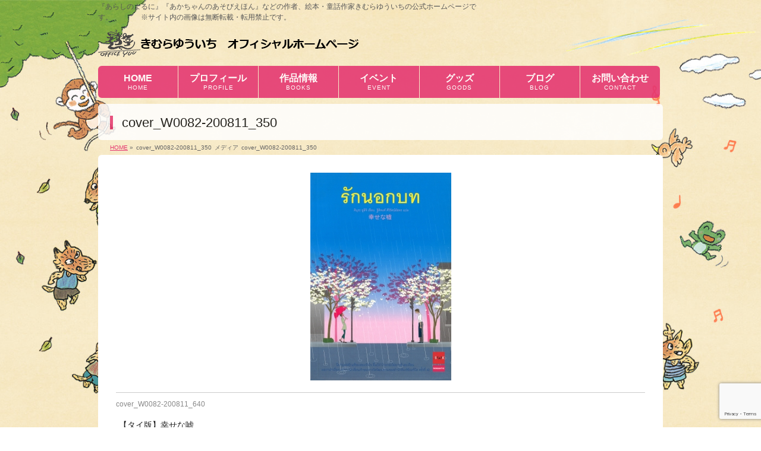

--- FILE ---
content_type: text/html; charset=UTF-8
request_url: https://www.kimura-yuuichi.com/archives/w0082-200811.html/cover_w0082-200811_350
body_size: 11309
content:
<!DOCTYPE html>
<!--[if IE]>
<meta http-equiv="X-UA-Compatible" content="IE=Edge">
<![endif]-->
<html xmlns:fb="http://ogp.me/ns/fb#" lang="ja"
	prefix="og: http://ogp.me/ns#" >
<head>
<meta charset="UTF-8" />
<link rel="start" href="https://www.kimura-yuuichi.com" title="HOME" />
<meta name="format-detection" content="telephone=no">
<meta id="viewport" name="viewport" content="width=device-width, initial-scale=1">
<title>cover_W0082-200811_350 | きむらゆういちオフィシャルホームページ</title>
<link rel='dns-prefetch' href='//www.google.com' />
<link rel='dns-prefetch' href='//platform-api.sharethis.com' />
<link rel='dns-prefetch' href='//fonts.googleapis.com' />
<link rel='dns-prefetch' href='//s.w.org' />
<link rel="alternate" type="application/rss+xml" title="きむらゆういちオフィシャルホームページ &raquo; フィード" href="https://www.kimura-yuuichi.com/feed" />
<link rel="alternate" type="application/rss+xml" title="きむらゆういちオフィシャルホームページ &raquo; コメントフィード" href="https://www.kimura-yuuichi.com/comments/feed" />
<meta name="description" content="【タイ版】幸せな嘘" />
<style type="text/css">.keyColorBG,.keyColorBGh:hover,.keyColor_bg,.keyColor_bg_hover:hover{background-color: #e53771;}.keyColorCl,.keyColorClh:hover,.keyColor_txt,.keyColor_txt_hover:hover{color: #e53771;}.keyColorBd,.keyColorBdh:hover,.keyColor_border,.keyColor_border_hover:hover{border-color: #e53771;}.color_keyBG,.color_keyBGh:hover,.color_key_bg,.color_key_bg_hover:hover{background-color: #e53771;}.color_keyCl,.color_keyClh:hover,.color_key_txt,.color_key_txt_hover:hover{color: #e53771;}.color_keyBd,.color_keyBdh:hover,.color_key_border,.color_key_border_hover:hover{border-color: #e53771;}</style>
		<script type="text/javascript">
			window._wpemojiSettings = {"baseUrl":"https:\/\/s.w.org\/images\/core\/emoji\/11\/72x72\/","ext":".png","svgUrl":"https:\/\/s.w.org\/images\/core\/emoji\/11\/svg\/","svgExt":".svg","source":{"concatemoji":"https:\/\/www.kimura-yuuichi.com\/wp-includes\/js\/wp-emoji-release.min.js?ver=4.9.26"}};
			!function(e,a,t){var n,r,o,i=a.createElement("canvas"),p=i.getContext&&i.getContext("2d");function s(e,t){var a=String.fromCharCode;p.clearRect(0,0,i.width,i.height),p.fillText(a.apply(this,e),0,0);e=i.toDataURL();return p.clearRect(0,0,i.width,i.height),p.fillText(a.apply(this,t),0,0),e===i.toDataURL()}function c(e){var t=a.createElement("script");t.src=e,t.defer=t.type="text/javascript",a.getElementsByTagName("head")[0].appendChild(t)}for(o=Array("flag","emoji"),t.supports={everything:!0,everythingExceptFlag:!0},r=0;r<o.length;r++)t.supports[o[r]]=function(e){if(!p||!p.fillText)return!1;switch(p.textBaseline="top",p.font="600 32px Arial",e){case"flag":return s([55356,56826,55356,56819],[55356,56826,8203,55356,56819])?!1:!s([55356,57332,56128,56423,56128,56418,56128,56421,56128,56430,56128,56423,56128,56447],[55356,57332,8203,56128,56423,8203,56128,56418,8203,56128,56421,8203,56128,56430,8203,56128,56423,8203,56128,56447]);case"emoji":return!s([55358,56760,9792,65039],[55358,56760,8203,9792,65039])}return!1}(o[r]),t.supports.everything=t.supports.everything&&t.supports[o[r]],"flag"!==o[r]&&(t.supports.everythingExceptFlag=t.supports.everythingExceptFlag&&t.supports[o[r]]);t.supports.everythingExceptFlag=t.supports.everythingExceptFlag&&!t.supports.flag,t.DOMReady=!1,t.readyCallback=function(){t.DOMReady=!0},t.supports.everything||(n=function(){t.readyCallback()},a.addEventListener?(a.addEventListener("DOMContentLoaded",n,!1),e.addEventListener("load",n,!1)):(e.attachEvent("onload",n),a.attachEvent("onreadystatechange",function(){"complete"===a.readyState&&t.readyCallback()})),(n=t.source||{}).concatemoji?c(n.concatemoji):n.wpemoji&&n.twemoji&&(c(n.twemoji),c(n.wpemoji)))}(window,document,window._wpemojiSettings);
		</script>
		<style type="text/css">
img.wp-smiley,
img.emoji {
	display: inline !important;
	border: none !important;
	box-shadow: none !important;
	height: 1em !important;
	width: 1em !important;
	margin: 0 .07em !important;
	vertical-align: -0.1em !important;
	background: none !important;
	padding: 0 !important;
}
</style>
<link rel='stylesheet' id='wpcfs-form-css'  href='https://www.kimura-yuuichi.com/wp-content/plugins/wp-custom-fields-search/templates/form.css?ver=4.9.26' type='text/css' media='all' />
<link rel='stylesheet' id='Biz_Vektor_common_style-css'  href='https://www.kimura-yuuichi.com/wp-content/themes/biz-vektor/css/bizvektor_common_min.css?ver=1.12.0' type='text/css' media='all' />
<link rel='stylesheet' id='biz-vektor-grid-unit-css'  href='https://www.kimura-yuuichi.com/wp-content/plugins/biz-vektor-grid-unit/inc/style.min.css?ver=1.6.7' type='text/css' media='all' />
<link rel='stylesheet' id='contact-form-7-css'  href='https://www.kimura-yuuichi.com/wp-content/plugins/contact-form-7/includes/css/styles.css?ver=5.1.1' type='text/css' media='all' />
<link rel='stylesheet' id='contact-form-7-confirm-css'  href='https://www.kimura-yuuichi.com/wp-content/plugins/contact-form-7-add-confirm/includes/css/styles.css?ver=5.1' type='text/css' media='all' />
<link rel='stylesheet' id='post_grid_style-css'  href='https://www.kimura-yuuichi.com/wp-content/plugins/post-grid/assets/frontend/css/style-new.css?ver=4.9.26' type='text/css' media='all' />
<link rel='stylesheet' id='font-awesome-css'  href='https://www.kimura-yuuichi.com/wp-content/plugins/post-grid/assets/global/css/font-awesome.min.css?ver=4.9.26' type='text/css' media='all' />
<link rel='stylesheet' id='font-awesome5-css'  href='https://www.kimura-yuuichi.com/wp-content/plugins/post-grid/assets/global/css/fontawesome-5.min.css?ver=4.9.26' type='text/css' media='all' />
<link rel='stylesheet' id='style.skins-css'  href='https://www.kimura-yuuichi.com/wp-content/plugins/post-grid/assets/global/css/style.skins.css?ver=4.9.26' type='text/css' media='all' />
<link rel='stylesheet' id='style.layout-css'  href='https://www.kimura-yuuichi.com/wp-content/plugins/post-grid/assets/global/css/style.layout.css?ver=4.9.26' type='text/css' media='all' />
<link rel='stylesheet' id='style.animate-css'  href='https://www.kimura-yuuichi.com/wp-content/plugins/post-grid/assets/global/css/animate.css?ver=4.9.26' type='text/css' media='all' />
<link rel='stylesheet' id='Biz_Vektor_Design_style-css'  href='https://www.kimura-yuuichi.com/wp-content/plugins/biz-vektor-penetrate/css/penetrate.min.css?ver=1.0.1' type='text/css' media='all' />
<link rel='stylesheet' id='Biz_Vektor_plugin_sns_style-css'  href='https://www.kimura-yuuichi.com/wp-content/themes/biz-vektor/plugins/sns/style_bizvektor_sns.css?ver=4.9.26' type='text/css' media='all' />
<link rel='stylesheet' id='Biz_Vektor_add_web_fonts-css'  href='//fonts.googleapis.com/css?family=Droid+Sans%3A700%7CLato%3A900%7CAnton&#038;ver=4.9.26' type='text/css' media='all' />
<script type='text/javascript' src='https://www.kimura-yuuichi.com/wp-includes/js/jquery/jquery.js?ver=1.12.4'></script>
<script type='text/javascript' src='https://www.kimura-yuuichi.com/wp-includes/js/jquery/jquery-migrate.min.js?ver=1.4.1'></script>
<script type='text/javascript'>
/* <![CDATA[ */
var post_grid_ajax = {"post_grid_ajaxurl":"https:\/\/www.kimura-yuuichi.com\/wp-admin\/admin-ajax.php"};
/* ]]> */
</script>
<script type='text/javascript' src='https://www.kimura-yuuichi.com/wp-content/plugins/post-grid/assets/frontend/js/scripts.js?ver=4.9.26'></script>
<script type='text/javascript' src='https://www.kimura-yuuichi.com/wp-content/plugins/post-grid/assets/frontend/js/masonry.pkgd.min.js?ver=4.9.26'></script>
<script type='text/javascript' src='https://www.kimura-yuuichi.com/wp-content/plugins/post-grid/assets/frontend/js/imagesloaded.pkgd.js?ver=4.9.26'></script>
<script type='text/javascript' src='//platform-api.sharethis.com/js/sharethis.js#product=ga'></script>
<link rel='https://api.w.org/' href='https://www.kimura-yuuichi.com/wp-json/' />
<link rel="EditURI" type="application/rsd+xml" title="RSD" href="https://www.kimura-yuuichi.com/xmlrpc.php?rsd" />
<link rel="wlwmanifest" type="application/wlwmanifest+xml" href="https://www.kimura-yuuichi.com/wp-includes/wlwmanifest.xml" /> 
<link rel='shortlink' href='https://www.kimura-yuuichi.com/?p=13888' />
<link rel="alternate" type="application/json+oembed" href="https://www.kimura-yuuichi.com/wp-json/oembed/1.0/embed?url=https%3A%2F%2Fwww.kimura-yuuichi.com%2Farchives%2Fw0082-200811.html%2Fcover_w0082-200811_350" />
<link rel="alternate" type="text/xml+oembed" href="https://www.kimura-yuuichi.com/wp-json/oembed/1.0/embed?url=https%3A%2F%2Fwww.kimura-yuuichi.com%2Farchives%2Fw0082-200811.html%2Fcover_w0082-200811_350&#038;format=xml" />
<!-- User Heat Tag -->
<script type="text/javascript">
(function(add, cla){window['UserHeatTag']=cla;window[cla]=window[cla]||function(){(window[cla].q=window[cla].q||[]).push(arguments)},window[cla].l=1*new Date();var ul=document.createElement('script');var tag = document.getElementsByTagName('script')[0];ul.async=1;ul.src=add;tag.parentNode.insertBefore(ul,tag);})('//uh.nakanohito.jp/uhj2/uh.js', '_uhtracker');_uhtracker({id:'uhhuhl87CG'});
</script>
<!-- End User Heat Tag -->

<!-- Google tag (gtag.js) -->
<script async src="https://www.googletagmanager.com/gtag/js?id=G-5GKX2Q5QS1"></script>
<script>
  window.dataLayer = window.dataLayer || [];
  function gtag(){dataLayer.push(arguments);}
  gtag('js', new Date());

  gtag('config', 'G-5GKX2Q5QS1');
</script><!--[if lte IE 8]>
<link rel="stylesheet" type="text/css" media="all" href="https://www.kimura-yuuichi.com/wp-content/plugins/biz-vektor-penetrate/css/penetrate_oldie.min.css" />
<![endif]-->
<link rel="SHORTCUT ICON" HREF="/wp-content/uploads/2019/05/favicon.ico" /><link rel="pingback" href="https://www.kimura-yuuichi.com/xmlrpc.php" />
<style type="text/css" id="custom-background-css">
body.custom-background { background-color: #ffffff; background-image: url("https://www.kimura-yuuichi.com/wp-content/uploads/2019/06/background-6-1600x1200-1.jpg"); background-position: center center; background-size: cover; background-repeat: no-repeat; background-attachment: fixed; }
</style>
<link rel="icon" href="https://www.kimura-yuuichi.com/wp-content/uploads/2019/05/cropped-favicon-32x32.png" sizes="32x32" />
<link rel="icon" href="https://www.kimura-yuuichi.com/wp-content/uploads/2019/05/cropped-favicon-192x192.png" sizes="192x192" />
<link rel="apple-touch-icon-precomposed" href="https://www.kimura-yuuichi.com/wp-content/uploads/2019/05/cropped-favicon-180x180.png" />
<meta name="msapplication-TileImage" content="https://www.kimura-yuuichi.com/wp-content/uploads/2019/05/cropped-favicon-270x270.png" />
<!--[if lte IE 8]>
<script type="text/javascript">
jQuery(document).ready(function($){
jQuery("body").prepend('<img src="/wp-content/uploads/2019/05/background-1-1600x1200.jpg" alt="" id="bodyBgImage" />');
var FullscreenrOptions = {  width: , height: , bgID: '#bodyBgImage' };
jQuery.fn.fullscreenr(FullscreenrOptions);
});
</script>
<![endif]-->
<style type="text/css">
body { color:#1c1c1c;min-height: 100%;
background:url('/wp-content/uploads/2019/05/background-1-1600x1200.jpg') center no-repeat;
background-size:cover;
background-attachment:fixed;
}
</style>
<!-- BizVektor Penetrate original color -->
<style type="text/css">
#headerTop	{ background-color:rgba(0,0,0,1); color:#565656;}
#container	{ background-color:rgba(255,255,255,1);}
a,
#panList a,
#content dt	{ color:#e53771; }

#gMenu .assistive-text,
#gMenu .menu li a,
#content h2,
#content h1.contentTitle,
#content h1.entryPostTitle,
#content .mainFootContact .mainFootBt a,
.sideTower li.sideBnr#sideContact a,
#sideTower li.sideBnr#sideContact a{ background-color:#e53771; }

/* bg */
input[type=button],
input[type=submit],
a.btn,
.linkBtn a,
.moreLink a,
.btn.btnS a,
.btn.btnM a,
.btn.btnL a,
a.btn.btnS,
a.btn.btnM,
a.btn.btnL,
#content p.btn.btnL input,
#searchform input[type=submit],
p.form-submit input[type=submit],
form#searchform input#searchsubmit,
#content form input.wpcf7-submit,
#confirm-button input,
#content .infoList .infoCate a:hover,
.paging span.current,
.paging a:hover,
#pagetop a	{ background-color:#e53771;color:#f5f5f5; }

#pagetop a:hover,
.moreLink a:hover,
.btn.btnS a:hover,
.btn.btnM a:hover,
.btn.btnL a:hover,
a:hover.btn.btnS,
a:hover.btn.btnM,
a:hover.btn.btnL,
#content .mainFootContact .mainFootBt a:hover,
.sideTower li.sideBnr#sideContact a:hover,
#sideTower li.sideBnr#sideContact a:hover	{ background-color:#e53771; opacity:0.95;}

#content h4,
#content .child_page_block h4 a:hover,
#content .child_page_block p a:hover,
#content .childPageBox ul li.current_page_item li a,
#content .mainFootContact p.mainFootTxt span.mainFootTel,
#content h3	{ border-left-color:#e53771;}

#content .child_page_block h4 a,
.paging span,
.paging a	{ border-color:#e53771; }
.paging a { color:#e53771; }

.sideTower .localHead,
#sideTower .localHead	{ border-top-color:#e53771; }

#pageTitBnr #pageTitInner #pageTit,
.sideTower .sideWidget h4,
#sideTower .sideWidget h4,
#topPr .topPrInner h3	{ border-left-color:#e53771; }

#topMainBnrFrame a.slideFrame:hover	{ border:4px solid #e53771;}
</style>
<!-- /BizVektor Penetrate original color -->
<link rel='stylesheet' id='radius-css' href='https://www.kimura-yuuichi.com/wp-content/plugins/biz-vektor-penetrate/css/penetrate_radius.css' type='text/css' media='all' />
	<style type="text/css">
/*-------------------------------------------*/
/*	menu divide
/*-------------------------------------------*/
@media (min-width: 970px) {
#gMenu.itemClose .menu, #gMenu.itemOpen .menu { display: -webkit-flex; display: flex; }
#gMenu .menu > li { width:100%; }
}
</style>
<style type="text/css">
/*-------------------------------------------*/
/*	font
/*-------------------------------------------*/
h1,h2,h3,h4,h4,h5,h6,#header #site-title,#pageTitBnr #pageTitInner #pageTit,#content .leadTxt,#sideTower .localHead {font-family: "ヒラギノ角ゴ Pro W3","Hiragino Kaku Gothic Pro","メイリオ",Meiryo,Osaka,"ＭＳ Ｐゴシック","MS PGothic",sans-serif; }
#pageTitBnr #pageTitInner #pageTit { font-weight:lighter; }
#gMenu .menu li a strong {font-family: "ヒラギノ角ゴ Pro W3","Hiragino Kaku Gothic Pro","メイリオ",Meiryo,Osaka,"ＭＳ Ｐゴシック","MS PGothic",sans-serif; }
</style>
<link rel="stylesheet" href="https://www.kimura-yuuichi.com/wp-content/themes/biz-vektor/style.css" type="text/css" media="all" />
<style type="text/css">
#powerd{display:none;}



/*---------------------------------------
 google+削除
------------------------------------------*/

  #content .socialSet .sb_google { display:none; }

/*---------------------------------------
 フッター背景色
------------------------------------------*/

  #footMenu .innerBox,
  #footer #footerInner,
  /*　#siteBottom #siteBottomInner { background-color:#ffffff }　*/
  #siteBottom #siteBottomInner { background-color:#e53771 }
  #siteBottom #copy { border-top:1px solid #e53771 }
  #footer dl#footerOutline dt{ color: #000000; }
  #footer dl#footerOutline dd { color: #000000; }

  #siteBottom #copy,
  #siteBottom #copy a,
  #siteBottom #powerd,
  #siteBottom #powerd a { color: #000000; }
  #footerSiteMap .menu a { color: #000000; }
  #footMenu .menu li a { color: #000000; }

  /* 隙間(margin)を０に */
  #footMenu {
      display: block;
      overflow: hidden;
      width: 100%;
      z-index: 10;
      position: relative;
      margin-top: 0px;
  }

  /* 角丸を四角に変更 */
  #footMenu .innerBox {
      border-radius: 0px 0px 0px 0px;
  }


  /* 透過無しに変更 */
  #siteBottom #siteBottomInner {
      display: block;
      overflow: hidden;
      padding: 0 0 25px;
      text-align: center;
      background-color: #e53771;
      opacity: 1.00; */
  }

  #footer #footerInner {
      display: block;
      overflow: hidden;
      padding: 20px 0;
      background-color: #e53771;
      opacity: 1.00;
  }

  #footMenu .innerBox {
      display: block;
      overflow: hidden;
      padding-top: 10px;
      background-color: #e53771;
      opacity: 1.00;
  }


  /*---------------------------------------
   footer上部,黄色の挿入画像のスタイル
  ------------------------------------------*/
  #footer-pic {
    float: center;
    margin-left: auto;
    margin-right: auto;
    /*　margin: 0px 0px 0px 0px; */
    text-align: center;
    /* width: 950px; */
  }



  /* スマホ　969px以下 */
  @media only screen and (max-width: 969px){
    #footer-pic01{

      width: 94%;
      /* display: block; */
      /* margin: 0 30px; */
      height: auto;
    }
  }
  /* pc　970px以上 */
  @media only screen and (min-width: 970px), print {
    #footer-pic01{

      width: 950px;
      height: auto;
    }
  }

  /*  Header透明化*/
  #headerTop{
   background-color:transparent;
  }
  /* お問い合わせウィジェット動作 */
  purupuru_btn img,
  img.purupuru_btn,
  #widget_sp_image-5 img{
      animation-duration: 1.4s;
      animation-name: purupuru;
      animation-iteration-count: infinite;
  }
  @keyframes purupuru {
      30%{ transform: skewX(-1deg);}
      40%{ transform: skewX(0.9deg);}
      50%{ transform: skewX(-0.8deg);}
      60%{ transform: skewX(0.7deg);}
      70%{ transform: skewX(-0.6deg);}
      80%{ transform: skewX(0.5deg);}
      90%{ transform: skewX(-0.4deg);}
      100%{ transform: skewX(0.3deg);}
  }

  /*---------------------------------------
   SmartSliderの幅を設定
  ------------------------------------------*/
  #sslider {
    float: center;
    margin-left: auto;
    margin-right: auto;
    /*　margin: 0px 0px 0px 0px; */
    text-align: center;
    /* width: 950px; */
  }

  /* スマホ　969px以下 */
  @media only screen and (max-width: 969px){
    #sslider {
      width: 94%;
      /* display: block; */
      /* margin: 0 30px; */
      height: auto;
    }
  }
  /* pc　970px以上 */
  @media only screen and (min-width: 970px), print {
    #sslider {

      width: 950px;
      height: auto;
    }
  }

  /*---------------------------------------*/
  /*検索結果を大きく表示*/
  #content ul.linkList li a{
      font-size: 114%;
      color: #4169E1;
  }

  /*新刊画像に枠をつける*/
  .bv-grid-unit-thumb {
      margin-bottom: 10px;
      border: 1px solid #c1c1c1;
  }

  /*footerのスタイル*/
  #footer dl#footerOutline dt{
    width: 240px;
  }
  #footMenu .menu li.menuFirst a{
    border: none;
  }
  #footMenu .menu li a{
    border: none;
    font-size: 116%;
  }
  #footerSiteMap .menu li a,
  #footerSiteMap .menu li a:hover{
    background:none; 
  }
  #footerSiteMap .menu li a{
    font-size: 124%;
  }
  #footerSiteMap .menu li a:before{
    content: "▶";
    margin-right:5px;
    vertical-align: baseline;
  }
  #footer dl#footerOutline dt,
  #footMenu .menu li a,
  #footerSiteMap .menu li a,
  #siteBottom #copy,
  #siteBottom #copy a{
    color: white;
  }
  #footMenu .menu li a:hover,
  #footerSiteMap .menu li a:hover{
    color: #f4e6e9;
    background-color: transparent;
  }

  /*投稿日の最終更新日時　非表示*/
  #content .entry-meta > span.updated{
      display: none;
  }

  /*ピンク→黒文字に変更*/
  #content .infoList .infoListBox div.entryTxtBox h4.entryTitle a {
      color:#333;
  }
  #content .infoList .infoListBox div.entryTxtBox h4.entryTitle a:hover{
      color:#929292;
  }
  #content .infoList .infoListBox div.entryTxtBox.haveThumbnail .moreLink a{
    font-size: 100%;
  }
  #powerd{display:none;}

/* ----------------------------------------
 コンタクトフォーム背景色の変更
----------------------------------------- */
.wpcf7c-conf {
    background-color: #F5F5F5; /* 背景色 */
    color: black; /* 文字色 */
    border: 1px solid #AEAEAE; /* 周りの線: 太さ　線種 線の色 */
}

/* 電話番号のスタイル(a) */
input[type="tel"] {
    background: none repeat scroll 0% 0% #F9F9F9;
    border: 1px solid #E5E5E5;
    border-radius:4px;
    padding: 2px;
/*    font-size: 12px;  */
/*    box-shadow: 1px 1px 1px rgba(0, 0, 0, 0.1) inset; */
}
 
/* 電話番号のスタイル(b) */
#content form input[type="tel"] {
    position: relative;
    overflow: hidden;
    padding: 5px 10px;
    margin: 5px 5px 5px 0px;
/*    width: 350px;  */
}

/* テキストエリア*/
.wpcf7 textarea[name="your-message"] {
        width: 60%;
}

/*エラーメッセージ変更*/
.wpcf7 span.wpcf7-not-valid-tip {
color: white;
}

  /*---------------------------------------
  google+削除
  ------------------------------------------*/

  #content .socialSet .sb_google { display:none; }

  /*---------------------------------------
  フッター背景色
  ------------------------------------------*/

  #footMenu .innerBox,
  #footer #footerInner,
  /*　#siteBottom #siteBottomInner { background-color:#ffffff }　*/
  #siteBottom #siteBottomInner { background-color:#e53771 }
  #siteBottom #copy { border-top:1px solid #e53771 }
  #footer dl#footerOutline dt{ color: #000000; }
  #footer dl#footerOutline dd { color: #000000; }

  #siteBottom #copy,
  #siteBottom #copy a,
  #siteBottom #powerd,
  #siteBottom #powerd a { color: #000000; }
  #footerSiteMap .menu a { color: #000000; }
  #footMenu .menu li a { color: #000000; }

  /* 隙間(margin)を０に */
  #footMenu {
      display: block;
      overflow: hidden;
      width: 100%;
      z-index: 10;
      position: relative;
      margin-top: 0px;
  }

  /* 角丸を四角に変更 */
  #footMenu .innerBox {
      border-radius: 0px 0px 0px 0px;
  }


  /* 透過無しに変更 */
  #siteBottom #siteBottomInner {
      display: block;
      overflow: hidden;
      padding: 0 0 25px;
      text-align: center;
      background-color: #e53771;
      opacity: 1.00; */
  }

  #footer #footerInner {
      display: block;
      overflow: hidden;
      padding: 20px 0;
      background-color: #e53771;
      opacity: 1.00;
  }

  #footMenu .innerBox {
      display: block;
      overflow: hidden;
      padding-top: 10px;
      background-color: #e53771;
      opacity: 1.00;
  }


  /*---------------------------------------
   footer上部,挿入画像のスタイル
  ------------------------------------------*/
  #footer-pic {
    float: center;
    margin-left: auto;
    margin-right: auto;
    /*　margin: 0px 0px 0px 0px; */
    text-align: center;
    /* width: 950px; */
  }



  /* スマホ　969px以下 */
  @media only screen and (max-width: 969px){
    #footer-pic01{

      width: 94%;
      /* display: block; */
      /* margin: 0 30px; */
      height: auto;
    }
  }
  /* pc　970px以上 */
  @media only screen and (min-width: 970px), print {
    #footer-pic01{

      width: 950px;
      height: auto;
    }
  }

  /*  Header透明化*/
  #headerTop{
   background-color:transparent;
  }
  /* お問い合わせウィジェット動作 */
  purupuru_btn img
  img.purupuru_btn,
  #widget_sp_image-5 img{
      animation-duration: 1.4s;
      animation-name: purupuru;
      animation-iteration-count: infinite;
  }
  @keyframes purupuru {
      30%{ transform: skewX(-1deg);}
      40%{ transform: skewX(0.9deg);}
      50%{ transform: skewX(-0.8deg);}
      60%{ transform: skewX(0.7deg);}
      70%{ transform: skewX(-0.6deg);}
      80%{ transform: skewX(0.5deg);}
      90%{ transform: skewX(-0.4deg);}
      100%{ transform: skewX(0.3deg);}
  }

  /*---------------------------------------
   SmartSliderの幅を設定
  ------------------------------------------*/
  #sslider {
    float: center;
    margin-left: auto;
    margin-right: auto;
    /*　margin: 0px 0px 0px 0px; */
    text-align: center;
    /* width: 950px; */
  }

  /* スマホ　969px以下 */
  @media only screen and (max-width: 969px){
    #sslider {
      width: 94%;
      /* display: block; */
      /* margin: 0 30px; */
      height: auto;
    }
  }
  /* pc　970px以上 */
  @media only screen and (min-width: 970px), print {
    #sslider {

      width: 950px;
      height: auto;
    }
  }

  /*---------------------------------------*/
  /*検索結果を大きく表示*/
  #content ul.linkList li a{
      font-size: 114%;
      color: #4169E1;
  }

  /*新刊画像に枠をつける*/
  .bv-grid-unit-thumb {
      margin-bottom: 10px;
      border: 1px solid #c1c1c1;
  }

  /*footerのスタイル*/
  #footer dl#footerOutline dt{
    width: 240px;
  }
  #footMenu .menu li.menuFirst a{
    border: none;
  }
  #footMenu .menu li a{
    border: none;
    font-size: 116%;
  }
  #footerSiteMap .menu li a,
  #footerSiteMap .menu li a:hover{
    background:none; 
  }
#footerSiteMap .menu{
  border: none;
}
#footerSiteMap .menu li a{
  font-size: 124%;
  border: none;
  line-height: 120%;
}
#footerSiteMap .menu li a:before{
  content: "▶";
  margin-right:5px;
  vertical-align: baseline;
}
  #footer dl#footerOutline dt,
  #footMenu .menu li a,
  #footerSiteMap .menu li a,
  #siteBottom #copy,
  #siteBottom #copy a{
    color: white;
  }
  #footMenu .menu li a:hover,
  #footerSiteMap .menu li a:hover{
    color: #f4e6e9;
    background-color: transparent;
  }

  /*投稿日の最終更新日時　非表示*/
  #content .entry-meta > span.updated{
      display: none;
  }

  /*ピンク→黒文字に変更*/
  #content .infoList .infoListBox div.entryTxtBox h4.entryTitle a {
      color:#333;
  }
  #content .infoList .infoListBox div.entryTxtBox h4.entryTitle a:hover{
      color:#929292;
  }

  #content #topInfo .moreLink a:hover, 
  #content #topPr .topPrTxtBox .moreLink a:hover,
  #content .infoList .infoListBox div.entryTxtBox .moreLink a:hover,
  #content .infoList .infoListBox div.entryTxtBox.haveThumbnail .moreLink a:hover{
    color: #f4e6e9;
  }


 /*ベージ番号を揃える*/
.page-numbers{
  overflow: hidden;
}



 /*サムネイルに枠を付ける*/
.post-grid .item .layer-media,
.post-grid .item .layer-content{
    min-height: 200px;
  border: 1px solid #c4c4c4;
}

 /*続きを読むリンク*/
  #content #topInfo .moreLink a, 
  #content #topPr .topPrTxtBox .moreLink a,
  #content .infoList .infoListBox div.entryTxtBox .moreLink a,
  #content .infoList .infoListBox div.entryTxtBox.haveThumbnail .moreLink a{
    width: 110px;
    font-size: 12px;
    color: white;
    line-height: 120%;
    padding: 5px 15px 5px 20px;
  }

 /*フォントの変更*/
body{
font-family: "游ゴシック Medium",YuGothic,YuGothicM,"Hiragino Kaku Gothic ProN","Hiragino Kaku Gothic Pro",メイリオ,Meiryo,sans-serif;
}

 /* 関連記事の修正  */
#content ul.related_post > li{
  overflow: hidden;
}
#content ul.related_post > li img{
   border: 1px solid #eee;
}

 /* 新刊情報の縦の修正  */
.post-grid .item .layer-media, .post-grid .item .layer-content {
   min-height: 10px;
   border: 1px solid #eee;
}

 /* フッターのマウスオーバー色の変更  */
#footMenu .menu li a:hover, 
#footerSiteMap .menu li a:hover, #copy a:hover {
  color: #ffff00;
}

 /* マウスオーバー色の変更  */
body a:hover {
  color: #82AC40;
}

 /*投稿一覧のデザイン変更*/
#content .infoList .infoListBox h4.entryTitle{
    margin: 0 0 5px;
    padding: 0 0 2px;
    display: block;
    line-height: 120%;
    font-size: 114.3%;
    font-family: "ヒラギノ角ゴ Pro W3","Hiragino Kaku Gothic Pro","メイリオ",Meiryo,Osaka,"ＭＳ Ｐゴシック","MS PGothic",sans-serif;
}
#content .infoList .infoListBox h4.entryTitle a {
    color: #333;
    text-decoration: none;
}
#content .infoList .infoListBox h4.entryTitle a:hover{
    color: #929292;
}
#content .infoList .infoListBox p.entryMeta {
    margin-bottom: 3px;
    padding: 0;
    font-size: 85.7%;
    line-height: 150%;
}


#content .infoList .infoListBox div.thumbImage div.thumbImageInner img {
    width: 100%;
    max-width: 212px !important; 
}
#content .infoList .infoListBox div.thumbImage{
  width: 100%;
  max-width: 216px;
}
@media only screen and (max-width: 600px){
#content .infoList .infoListBox {
    padding: 20px 0;
}
#content .infoList .infoListBox div.thumbImage div.thumbImageInner img {
    float: none;
    width: 100%;
    max-width: 212px !important;
    text-align: center;
    margin:0 auto; 
}
#content .infoList .infoListBox div.thumbImage{
  float: none;
  width: 100%;
  max-width: 216px;
  clear: both;
  text-align: center;
  overflow: hidden;
  margin: 0 auto 10px;
}
#content .infoList .infoListBox div.entryTxtBox.haveThumbnail {
    float: none;
    width: auto!important;
    height: auto;
}
.sideTower .sideWidget, #sideTower .sideWidget{
    text-align: center;
}
}</style>
	</head>

<body class="attachment attachment-template-default single single-attachment postid-13888 attachmentid-13888 attachment-jpeg custom-background two-column right-sidebar">

<div id="fb-root"></div>

<div id="wrap">

<!--[if lte IE 8]>
<div id="eradi_ie_box">
<div class="alert_title">ご利用の <span style="font-weight: bold;">Internet Exproler</span> は古すぎます。</div>
<p>あなたがご利用の Internet Explorer はすでにサポートが終了しているため、正しい表示・動作を保証しておりません。<br />
古い Internet Exproler はセキュリティーの観点からも、<a href="https://www.microsoft.com/ja-jp/windows/lifecycle/iesupport/" target="_blank" data-wpel-link="external" rel="external noopener noreferrer">新しいブラウザに移行する事が強く推奨されています。</a><br />
<a href="http://windows.microsoft.com/ja-jp/internet-explorer/" target="_blank" data-wpel-link="external" rel="external noopener noreferrer">最新のInternet Exproler</a> や <a href="https://www.microsoft.com/ja-jp/windows/microsoft-edge" target="_blank" data-wpel-link="external" rel="external noopener noreferrer">Edge</a> を利用するか、<a href="https://www.google.co.jp/chrome/browser/index.html" target="_blank" data-wpel-link="external" rel="external noopener noreferrer">Chrome</a> や <a href="https://www.mozilla.org/ja/firefox/new/" target="_blank" data-wpel-link="external" rel="external noopener noreferrer">Firefox</a> など、より早くて快適なブラウザをご利用ください。</p>
</div>
<![endif]-->

<!-- [ #headerTop ] -->
<div id="headerTop">
<div class="innerBox">
<div id="site-description">『あらしのよるに』『あかちゃんのあそびえほん』などの作者、絵本・童話作家きむらゆういちの公式ホームページです。　　　　※サイト内の画像は無断転載・転用禁止です。</div>
</div>
</div><!-- [ /#headerTop ] -->

<!-- [ #header ] -->
<header id="header" class="header">
<div id="headerInner" class="innerBox">
<!-- [ #headLogo ] -->
<div id="site-title">
<a href="https://www.kimura-yuuichi.com/" title="きむらゆういちオフィシャルホームページ" rel="home" data-wpel-link="internal">
<img src="/wp-content/uploads/2019/04/rogo-1.png" alt="きむらゆういちオフィシャルホームページ" /></a>
</div>
<!-- [ /#headLogo ] -->

<!-- [ #headContact ] -->
<!-- [ /#headContact ] -->

</div>
<!-- #headerInner -->
</header>
<!-- [ /#header ] -->


<!-- [ #gMenu ] -->
<div id="gMenu" class="itemClose">
<div id="gMenuInner" class="innerBox">
<h3 class="assistive-text" onclick="showHide('gMenu');"><span>MENU</span></h3>
<div class="skip-link screen-reader-text">
	<a href="#content" title="メニューを飛ばす" data-wpel-link="internal">メニューを飛ばす</a>
</div>
<div class="menu-12-container"><ul id="menu-12" class="menu"><li id="menu-item-2788" class="menu-item menu-item-type-post_type menu-item-object-page menu-item-home"><a href="https://www.kimura-yuuichi.com/" data-wpel-link="internal"><strong>HOME</strong><span>HOME</span></a></li>
<li id="menu-item-2375" class="menu-item menu-item-type-post_type menu-item-object-page"><a href="https://www.kimura-yuuichi.com/profile" data-wpel-link="internal"><strong>プロフィール</strong><span>PROFILE</span></a></li>
<li id="menu-item-4410" class="menu-item menu-item-type-post_type menu-item-object-page"><a href="https://www.kimura-yuuichi.com/books" data-wpel-link="internal"><strong>作品情報</strong><span>BOOKS</span></a></li>
<li id="menu-item-6340" class="menu-item menu-item-type-taxonomy menu-item-object-category"><a href="https://www.kimura-yuuichi.com/archives/category/event" data-wpel-link="internal"><strong>イベント</strong><span>EVENT</span></a></li>
<li id="menu-item-2378" class="menu-item menu-item-type-post_type menu-item-object-page"><a href="https://www.kimura-yuuichi.com/goods" data-wpel-link="internal"><strong>グッズ</strong><span>GOODS</span></a></li>
<li id="menu-item-2597" class="menu-item menu-item-type-custom menu-item-object-custom"><a href="/archives/category/blog" data-wpel-link="internal"><strong>ブログ</strong><span>BLOG</span></a></li>
<li id="menu-item-2485" class="menu-item menu-item-type-post_type menu-item-object-page"><a href="https://www.kimura-yuuichi.com/contact" data-wpel-link="internal"><strong>お問い合わせ</strong><span>CONTACT</span></a></li>
</ul></div>
</div><!-- [ /#gMenuInner ] -->
</div>
<!-- [ /#gMenu ] -->




<div id="pageTitBnr">
<div class="innerBox">
<div id="pageTitInner">
<h1 id="pageTit">
cover_W0082-200811_350</h1>
</div><!-- [ /#pageTitInner ] -->
</div>
</div><!-- [ /#pageTitBnr ] -->
<!-- [ #panList ] -->
<div id="panList">
<div id="panListInner" class="innerBox"><ul><li id="panHome" itemprop="itemListElement" itemscope itemtype="http://schema.org/ListItem"><a href="https://www.kimura-yuuichi.com" itemprop="item" data-wpel-link="internal"><span itemprop="name">HOME</span></a> &raquo; </li><li itemprop="itemListElement" itemscope itemtype="http://schema.org/ListItem"><span itemprop="name">cover_W0082-200811_350</span></li><li itemprop="itemListElement" itemscope itemtype="http://schema.org/ListItem"><span itemprop="name">メディア</span></li><li itemprop="itemListElement" itemscope itemtype="http://schema.org/ListItem"><span itemprop="name">cover_W0082-200811_350</span></li></ul></div>
</div>
<!-- [ /#panList ] -->

<div id="main" class="main">


<!-- [ #container ] -->
<div id="container" class="innerBox">
	<!-- [ #content ] -->
	<div id="content" class="content wide">


				<div id="post-13888" class="post-13888 attachment type-attachment status-inherit hentry">

					<div class="entry-content">
						<div class="entry-attachment">
						<p class="attachment"><a href="https://www.kimura-yuuichi.com/archives/w0082-200811.html/cover_w0082-200811_640" title="cover_W0082-200811_350" rel="attachment" data-wpel-link="internal"><img width="237" height="350" src="https://www.kimura-yuuichi.com/wp-content/uploads/2009/10/cover_W0082-200811_350.jpg" class="attachment-900x9999 size-900x9999" alt="" srcset="https://www.kimura-yuuichi.com/wp-content/uploads/2009/10/cover_W0082-200811_350.jpg 237w, https://www.kimura-yuuichi.com/wp-content/uploads/2009/10/cover_W0082-200811_350-203x300.jpg 203w" sizes="(max-width: 237px) 100vw, 237px" /></a></p>

						<div id="nav-below" class="navigation">
							<div class="nav-previous"><a href="https://www.kimura-yuuichi.com/archives/w0082-200811.html/cover_w0082-200811_640" data-wpel-link="internal">cover_W0082-200811_640</a></div>
							<div class="nav-next"></div>
						</div><!-- #nav-below -->
						</div><!-- .entry-attachment -->
						<div class="entry-caption"></div>

<p>【タイ版】幸せな嘘</p>

					</div><!-- .entry-content -->

				</div><!-- #post-## -->


	</div>
	<!-- [ /#content ] -->

</div>
<!-- [ /#container ] -->



</div><!-- #main -->


<div id="back-top">
<a href="#wrap" data-wpel-link="internal">

	<img id="pagetop" src="https://www.kimura-yuuichi.com/wp-content/themes/biz-vektor/js/res-vektor/images/footer_pagetop.png" alt="PAGETOP" />
</a>
</div>

<!-- [ #footerSection ] -->
<div id="footerSection">
	
<div id="footer-pic" >
<img id="footer-pic01" src="/wp-content/uploads/2019/05/footer_e53771.png" alt="footer-pic" />
</div><!-- footer-pic -->

	<div id="pagetop">
	<div id="pagetopInner" class="innerBox">
	<a href="#wrap" data-wpel-link="internal">PAGETOP</a>
	</div>
	</div>

	<div id="footMenu">
	<div id="footMenuInner" class="innerBox">
	<div class="menu-footernavigation-container"><ul id="menu-footernavigation" class="menu"><li id="menu-item-679" class="menu-item menu-item-type-post_type menu-item-object-page menu-item-679"><a href="https://www.kimura-yuuichi.com/privacy" data-wpel-link="internal">プライバシーポリシー</a></li>
<li id="menu-item-680" class="menu-item menu-item-type-post_type menu-item-object-page menu-item-680"><a href="https://www.kimura-yuuichi.com/sitemap-page" data-wpel-link="internal">サイトマップ</a></li>
</ul></div>	</div>
	</div>

	<!-- [ #footer ] -->
	<div id="footer">
	<!-- [ #footerInner ] -->
	<div id="footerInner" class="innerBox">
		<dl id="footerOutline">
		<dt>きむらゆういち<br />
オフィシャルホームページ</dt>
		<dd>
				</dd>
		</dl>
		<!-- [ #footerSiteMap ] -->
		<div id="footerSiteMap">
<div class="menu-footersitemap-container"><ul id="menu-footersitemap" class="menu"><li id="menu-item-2665" class="menu-item menu-item-type-post_type menu-item-object-page menu-item-home menu-item-2665"><a href="https://www.kimura-yuuichi.com/" data-wpel-link="internal">HOME</a></li>
<li id="menu-item-2666" class="menu-item menu-item-type-post_type menu-item-object-page menu-item-2666"><a href="https://www.kimura-yuuichi.com/profile" data-wpel-link="internal">プロフィール</a></li>
<li id="menu-item-4409" class="menu-item menu-item-type-post_type menu-item-object-page menu-item-4409"><a href="https://www.kimura-yuuichi.com/books" data-wpel-link="internal">作品情報</a></li>
<li id="menu-item-6411" class="menu-item menu-item-type-taxonomy menu-item-object-category menu-item-6411"><a href="https://www.kimura-yuuichi.com/archives/category/event" data-wpel-link="internal">イベント</a></li>
<li id="menu-item-5233" class="menu-item menu-item-type-custom menu-item-object-custom menu-item-5233"><a href="/archives/category/blog" data-wpel-link="internal">ブログ</a></li>
<li id="menu-item-2667" class="menu-item menu-item-type-post_type menu-item-object-page menu-item-2667"><a href="https://www.kimura-yuuichi.com/goods" data-wpel-link="internal">グッズ</a></li>
<li id="menu-item-5779" class="menu-item menu-item-type-taxonomy menu-item-object-category menu-item-5779"><a href="https://www.kimura-yuuichi.com/archives/category/publicity" data-wpel-link="internal">メディア紹介</a></li>
<li id="menu-item-4406" class="menu-item menu-item-type-post_type menu-item-object-page menu-item-4406"><a href="https://www.kimura-yuuichi.com/special-arashi" data-wpel-link="internal">あらしのよるにコーナー</a></li>
<li id="menu-item-4407" class="menu-item menu-item-type-post_type menu-item-object-page menu-item-4407"><a href="https://www.kimura-yuuichi.com/special-asobi" data-wpel-link="internal">あかちゃんのあそびえほんコーナー</a></li>
<li id="menu-item-4408" class="menu-item menu-item-type-custom menu-item-object-custom menu-item-4408"><a target="_blank" href="https://www.kimura-yuuichi.com/ehonkoza/" data-wpel-link="internal">ゆうゆう絵本講座</a></li>
<li id="menu-item-2669" class="menu-item menu-item-type-post_type menu-item-object-page menu-item-2669"><a href="https://www.kimura-yuuichi.com/contact" data-wpel-link="internal">お問い合わせ・会社情報</a></li>
</ul></div></div>
		<!-- [ /#footerSiteMap ] -->
	</div>
	<!-- [ /#footerInner ] -->
	</div>
	<!-- [ /#footer ] -->

	<!-- [ #siteBottom ] -->
	<div id="siteBottom">
	<div id="siteBottomInner" class="innerBox">
	<div id="copy">Copyright &copy; <a href="https://www.kimura-yuuichi.com/" rel="home" data-wpel-link="internal">きむらゆういち
オフィシャルホームページ</a> All Rights Reserved.</div><div id="powerd">Powered by <a href="https://ja.wordpress.org/" data-wpel-link="external" target="_blank" rel="external noopener noreferrer">WordPress</a> &amp; <a href="https://bizvektor.com" target="_blank" title="無料WordPressテーマ BizVektor(ビズベクトル)" data-wpel-link="external" rel="external noopener noreferrer"> BizVektor Theme</a> by <a href="https://www.vektor-inc.co.jp" target="_blank" title="株式会社ベクトル -ウェブサイト制作・WordPressカスタマイズ- [ 愛知県名古屋市 ]" data-wpel-link="external" rel="external noopener noreferrer">Vektor,Inc.</a> technology.</div>	</div>
	</div>
	<!-- [ /#siteBottom ] -->
</div>
<!-- [ /#footerSection ] -->
</div>
<!-- [ /#wrap ] -->
<!--[if lte IE 8]>
<script type='text/javascript' src='https://www.kimura-yuuichi.com/wp-content/plugins/biz-vektor-penetrate/js/jquery.fullscreenr.min.js'></script>
<![endif]-->
	<script>
    jQuery(document).ready(function () {
		jQuery.post('https://www.kimura-yuuichi.com?ga_action=googleanalytics_get_script', {action: 'googleanalytics_get_script'}, function(response) {
			var s = document.createElement("script");
			s.type = "text/javascript";
			s.innerHTML = response;
			jQuery("head").append(s);
		});
    });
</script><script type='text/javascript'>
/* <![CDATA[ */
var wpcf7 = {"apiSettings":{"root":"https:\/\/www.kimura-yuuichi.com\/wp-json\/contact-form-7\/v1","namespace":"contact-form-7\/v1"}};
/* ]]> */
</script>
<script type='text/javascript' src='https://www.kimura-yuuichi.com/wp-content/plugins/contact-form-7/includes/js/scripts.js?ver=5.1.1'></script>
<script type='text/javascript' src='https://www.kimura-yuuichi.com/wp-includes/js/jquery/jquery.form.min.js?ver=4.2.1'></script>
<script type='text/javascript' src='https://www.kimura-yuuichi.com/wp-content/plugins/contact-form-7-add-confirm/includes/js/scripts.js?ver=5.1'></script>
<script type='text/javascript'>
/* Highlight Search Terms 1.5 ( RavanH - http://status301.net/wordpress-plugins/highlight-search-terms/ ) */
var hlst_query = []; var hlst_areas = ["#groups-dir-list","#members-dir-list","div.bbp-topic-content,div.bbp-reply-content,li.bbp-forum-info,.bbp-topic-title,.bbp-reply-title","article","div.hentry","div.post","#content","#main","div.content","#middle","#container","div.container","div.page","#wrapper","body"];
</script>
<script type='text/javascript' src='https://www.kimura-yuuichi.com/wp-content/plugins/highlight-search-terms/hlst-extend.min.js?ver=1.5'></script>
<script type='text/javascript' src='https://www.google.com/recaptcha/api.js?render=6LfPqboUAAAAAFQ-t0EodF3L5SDWuim0UVAlTL3e&#038;ver=3.0'></script>
<script type='text/javascript' src='https://www.kimura-yuuichi.com/wp-includes/js/comment-reply.min.js?ver=4.9.26'></script>
<script type='text/javascript' src='https://www.kimura-yuuichi.com/wp-includes/js/wp-embed.min.js?ver=4.9.26'></script>
<script type='text/javascript'>
/* <![CDATA[ */
var bv_sliderParams = {"slideshowSpeed":"5000","animation":"fade"};
/* ]]> */
</script>
<script type='text/javascript' src='https://www.kimura-yuuichi.com/wp-content/themes/biz-vektor/js/biz-vektor-min.js?ver=1.12.0' defer='defer'></script>
<script type='text/javascript' src='https://www.kimura-yuuichi.com/wp-includes/js/imagesloaded.min.js?ver=3.2.0'></script>
<script type='text/javascript' src='https://www.kimura-yuuichi.com/wp-includes/js/masonry.min.js?ver=3.3.2'></script>
<script type='text/javascript' src='https://www.kimura-yuuichi.com/wp-includes/js/jquery/jquery.masonry.min.js?ver=3.1.2b'></script>
<script type='text/javascript'>
/* <![CDATA[ */
var grid_unit_ajax_url = "https:\/\/www.kimura-yuuichi.com\/wp-admin\/admin-ajax.php";
var grid_unit_widget_info = null;
/* ]]> */
</script>
<script type='text/javascript' src='https://www.kimura-yuuichi.com/wp-content/plugins/biz-vektor-grid-unit/inc/main.min.js?ver=1.6.7'></script>
<script type='text/javascript' src='https://www.kimura-yuuichi.com/wp-content/plugins/biz-vektor-penetrate/js/penetrate-plugins.min.js?ver=1.0.1'></script>
<script type="text/javascript">
( function( grecaptcha, sitekey ) {

	var wpcf7recaptcha = {
		execute: function() {
			grecaptcha.execute(
				sitekey,
				{ action: 'homepage' }
			).then( function( token ) {
				var forms = document.getElementsByTagName( 'form' );

				for ( var i = 0; i < forms.length; i++ ) {
					var fields = forms[ i ].getElementsByTagName( 'input' );

					for ( var j = 0; j < fields.length; j++ ) {
						var field = fields[ j ];

						if ( 'g-recaptcha-response' === field.getAttribute( 'name' ) ) {
							field.setAttribute( 'value', token );
							break;
						}
					}
				}
			} );
		}
	};

	grecaptcha.ready( wpcf7recaptcha.execute );

	document.addEventListener( 'wpcf7submit', wpcf7recaptcha.execute, false );

} )( grecaptcha, '6LfPqboUAAAAAFQ-t0EodF3L5SDWuim0UVAlTL3e' );
</script>
</body>
</html>

--- FILE ---
content_type: text/html; charset=utf-8
request_url: https://www.google.com/recaptcha/api2/anchor?ar=1&k=6LfPqboUAAAAAFQ-t0EodF3L5SDWuim0UVAlTL3e&co=aHR0cHM6Ly93d3cua2ltdXJhLXl1dWljaGkuY29tOjQ0Mw..&hl=en&v=N67nZn4AqZkNcbeMu4prBgzg&size=invisible&anchor-ms=20000&execute-ms=30000&cb=s5gk6wnuicls
body_size: 48407
content:
<!DOCTYPE HTML><html dir="ltr" lang="en"><head><meta http-equiv="Content-Type" content="text/html; charset=UTF-8">
<meta http-equiv="X-UA-Compatible" content="IE=edge">
<title>reCAPTCHA</title>
<style type="text/css">
/* cyrillic-ext */
@font-face {
  font-family: 'Roboto';
  font-style: normal;
  font-weight: 400;
  font-stretch: 100%;
  src: url(//fonts.gstatic.com/s/roboto/v48/KFO7CnqEu92Fr1ME7kSn66aGLdTylUAMa3GUBHMdazTgWw.woff2) format('woff2');
  unicode-range: U+0460-052F, U+1C80-1C8A, U+20B4, U+2DE0-2DFF, U+A640-A69F, U+FE2E-FE2F;
}
/* cyrillic */
@font-face {
  font-family: 'Roboto';
  font-style: normal;
  font-weight: 400;
  font-stretch: 100%;
  src: url(//fonts.gstatic.com/s/roboto/v48/KFO7CnqEu92Fr1ME7kSn66aGLdTylUAMa3iUBHMdazTgWw.woff2) format('woff2');
  unicode-range: U+0301, U+0400-045F, U+0490-0491, U+04B0-04B1, U+2116;
}
/* greek-ext */
@font-face {
  font-family: 'Roboto';
  font-style: normal;
  font-weight: 400;
  font-stretch: 100%;
  src: url(//fonts.gstatic.com/s/roboto/v48/KFO7CnqEu92Fr1ME7kSn66aGLdTylUAMa3CUBHMdazTgWw.woff2) format('woff2');
  unicode-range: U+1F00-1FFF;
}
/* greek */
@font-face {
  font-family: 'Roboto';
  font-style: normal;
  font-weight: 400;
  font-stretch: 100%;
  src: url(//fonts.gstatic.com/s/roboto/v48/KFO7CnqEu92Fr1ME7kSn66aGLdTylUAMa3-UBHMdazTgWw.woff2) format('woff2');
  unicode-range: U+0370-0377, U+037A-037F, U+0384-038A, U+038C, U+038E-03A1, U+03A3-03FF;
}
/* math */
@font-face {
  font-family: 'Roboto';
  font-style: normal;
  font-weight: 400;
  font-stretch: 100%;
  src: url(//fonts.gstatic.com/s/roboto/v48/KFO7CnqEu92Fr1ME7kSn66aGLdTylUAMawCUBHMdazTgWw.woff2) format('woff2');
  unicode-range: U+0302-0303, U+0305, U+0307-0308, U+0310, U+0312, U+0315, U+031A, U+0326-0327, U+032C, U+032F-0330, U+0332-0333, U+0338, U+033A, U+0346, U+034D, U+0391-03A1, U+03A3-03A9, U+03B1-03C9, U+03D1, U+03D5-03D6, U+03F0-03F1, U+03F4-03F5, U+2016-2017, U+2034-2038, U+203C, U+2040, U+2043, U+2047, U+2050, U+2057, U+205F, U+2070-2071, U+2074-208E, U+2090-209C, U+20D0-20DC, U+20E1, U+20E5-20EF, U+2100-2112, U+2114-2115, U+2117-2121, U+2123-214F, U+2190, U+2192, U+2194-21AE, U+21B0-21E5, U+21F1-21F2, U+21F4-2211, U+2213-2214, U+2216-22FF, U+2308-230B, U+2310, U+2319, U+231C-2321, U+2336-237A, U+237C, U+2395, U+239B-23B7, U+23D0, U+23DC-23E1, U+2474-2475, U+25AF, U+25B3, U+25B7, U+25BD, U+25C1, U+25CA, U+25CC, U+25FB, U+266D-266F, U+27C0-27FF, U+2900-2AFF, U+2B0E-2B11, U+2B30-2B4C, U+2BFE, U+3030, U+FF5B, U+FF5D, U+1D400-1D7FF, U+1EE00-1EEFF;
}
/* symbols */
@font-face {
  font-family: 'Roboto';
  font-style: normal;
  font-weight: 400;
  font-stretch: 100%;
  src: url(//fonts.gstatic.com/s/roboto/v48/KFO7CnqEu92Fr1ME7kSn66aGLdTylUAMaxKUBHMdazTgWw.woff2) format('woff2');
  unicode-range: U+0001-000C, U+000E-001F, U+007F-009F, U+20DD-20E0, U+20E2-20E4, U+2150-218F, U+2190, U+2192, U+2194-2199, U+21AF, U+21E6-21F0, U+21F3, U+2218-2219, U+2299, U+22C4-22C6, U+2300-243F, U+2440-244A, U+2460-24FF, U+25A0-27BF, U+2800-28FF, U+2921-2922, U+2981, U+29BF, U+29EB, U+2B00-2BFF, U+4DC0-4DFF, U+FFF9-FFFB, U+10140-1018E, U+10190-1019C, U+101A0, U+101D0-101FD, U+102E0-102FB, U+10E60-10E7E, U+1D2C0-1D2D3, U+1D2E0-1D37F, U+1F000-1F0FF, U+1F100-1F1AD, U+1F1E6-1F1FF, U+1F30D-1F30F, U+1F315, U+1F31C, U+1F31E, U+1F320-1F32C, U+1F336, U+1F378, U+1F37D, U+1F382, U+1F393-1F39F, U+1F3A7-1F3A8, U+1F3AC-1F3AF, U+1F3C2, U+1F3C4-1F3C6, U+1F3CA-1F3CE, U+1F3D4-1F3E0, U+1F3ED, U+1F3F1-1F3F3, U+1F3F5-1F3F7, U+1F408, U+1F415, U+1F41F, U+1F426, U+1F43F, U+1F441-1F442, U+1F444, U+1F446-1F449, U+1F44C-1F44E, U+1F453, U+1F46A, U+1F47D, U+1F4A3, U+1F4B0, U+1F4B3, U+1F4B9, U+1F4BB, U+1F4BF, U+1F4C8-1F4CB, U+1F4D6, U+1F4DA, U+1F4DF, U+1F4E3-1F4E6, U+1F4EA-1F4ED, U+1F4F7, U+1F4F9-1F4FB, U+1F4FD-1F4FE, U+1F503, U+1F507-1F50B, U+1F50D, U+1F512-1F513, U+1F53E-1F54A, U+1F54F-1F5FA, U+1F610, U+1F650-1F67F, U+1F687, U+1F68D, U+1F691, U+1F694, U+1F698, U+1F6AD, U+1F6B2, U+1F6B9-1F6BA, U+1F6BC, U+1F6C6-1F6CF, U+1F6D3-1F6D7, U+1F6E0-1F6EA, U+1F6F0-1F6F3, U+1F6F7-1F6FC, U+1F700-1F7FF, U+1F800-1F80B, U+1F810-1F847, U+1F850-1F859, U+1F860-1F887, U+1F890-1F8AD, U+1F8B0-1F8BB, U+1F8C0-1F8C1, U+1F900-1F90B, U+1F93B, U+1F946, U+1F984, U+1F996, U+1F9E9, U+1FA00-1FA6F, U+1FA70-1FA7C, U+1FA80-1FA89, U+1FA8F-1FAC6, U+1FACE-1FADC, U+1FADF-1FAE9, U+1FAF0-1FAF8, U+1FB00-1FBFF;
}
/* vietnamese */
@font-face {
  font-family: 'Roboto';
  font-style: normal;
  font-weight: 400;
  font-stretch: 100%;
  src: url(//fonts.gstatic.com/s/roboto/v48/KFO7CnqEu92Fr1ME7kSn66aGLdTylUAMa3OUBHMdazTgWw.woff2) format('woff2');
  unicode-range: U+0102-0103, U+0110-0111, U+0128-0129, U+0168-0169, U+01A0-01A1, U+01AF-01B0, U+0300-0301, U+0303-0304, U+0308-0309, U+0323, U+0329, U+1EA0-1EF9, U+20AB;
}
/* latin-ext */
@font-face {
  font-family: 'Roboto';
  font-style: normal;
  font-weight: 400;
  font-stretch: 100%;
  src: url(//fonts.gstatic.com/s/roboto/v48/KFO7CnqEu92Fr1ME7kSn66aGLdTylUAMa3KUBHMdazTgWw.woff2) format('woff2');
  unicode-range: U+0100-02BA, U+02BD-02C5, U+02C7-02CC, U+02CE-02D7, U+02DD-02FF, U+0304, U+0308, U+0329, U+1D00-1DBF, U+1E00-1E9F, U+1EF2-1EFF, U+2020, U+20A0-20AB, U+20AD-20C0, U+2113, U+2C60-2C7F, U+A720-A7FF;
}
/* latin */
@font-face {
  font-family: 'Roboto';
  font-style: normal;
  font-weight: 400;
  font-stretch: 100%;
  src: url(//fonts.gstatic.com/s/roboto/v48/KFO7CnqEu92Fr1ME7kSn66aGLdTylUAMa3yUBHMdazQ.woff2) format('woff2');
  unicode-range: U+0000-00FF, U+0131, U+0152-0153, U+02BB-02BC, U+02C6, U+02DA, U+02DC, U+0304, U+0308, U+0329, U+2000-206F, U+20AC, U+2122, U+2191, U+2193, U+2212, U+2215, U+FEFF, U+FFFD;
}
/* cyrillic-ext */
@font-face {
  font-family: 'Roboto';
  font-style: normal;
  font-weight: 500;
  font-stretch: 100%;
  src: url(//fonts.gstatic.com/s/roboto/v48/KFO7CnqEu92Fr1ME7kSn66aGLdTylUAMa3GUBHMdazTgWw.woff2) format('woff2');
  unicode-range: U+0460-052F, U+1C80-1C8A, U+20B4, U+2DE0-2DFF, U+A640-A69F, U+FE2E-FE2F;
}
/* cyrillic */
@font-face {
  font-family: 'Roboto';
  font-style: normal;
  font-weight: 500;
  font-stretch: 100%;
  src: url(//fonts.gstatic.com/s/roboto/v48/KFO7CnqEu92Fr1ME7kSn66aGLdTylUAMa3iUBHMdazTgWw.woff2) format('woff2');
  unicode-range: U+0301, U+0400-045F, U+0490-0491, U+04B0-04B1, U+2116;
}
/* greek-ext */
@font-face {
  font-family: 'Roboto';
  font-style: normal;
  font-weight: 500;
  font-stretch: 100%;
  src: url(//fonts.gstatic.com/s/roboto/v48/KFO7CnqEu92Fr1ME7kSn66aGLdTylUAMa3CUBHMdazTgWw.woff2) format('woff2');
  unicode-range: U+1F00-1FFF;
}
/* greek */
@font-face {
  font-family: 'Roboto';
  font-style: normal;
  font-weight: 500;
  font-stretch: 100%;
  src: url(//fonts.gstatic.com/s/roboto/v48/KFO7CnqEu92Fr1ME7kSn66aGLdTylUAMa3-UBHMdazTgWw.woff2) format('woff2');
  unicode-range: U+0370-0377, U+037A-037F, U+0384-038A, U+038C, U+038E-03A1, U+03A3-03FF;
}
/* math */
@font-face {
  font-family: 'Roboto';
  font-style: normal;
  font-weight: 500;
  font-stretch: 100%;
  src: url(//fonts.gstatic.com/s/roboto/v48/KFO7CnqEu92Fr1ME7kSn66aGLdTylUAMawCUBHMdazTgWw.woff2) format('woff2');
  unicode-range: U+0302-0303, U+0305, U+0307-0308, U+0310, U+0312, U+0315, U+031A, U+0326-0327, U+032C, U+032F-0330, U+0332-0333, U+0338, U+033A, U+0346, U+034D, U+0391-03A1, U+03A3-03A9, U+03B1-03C9, U+03D1, U+03D5-03D6, U+03F0-03F1, U+03F4-03F5, U+2016-2017, U+2034-2038, U+203C, U+2040, U+2043, U+2047, U+2050, U+2057, U+205F, U+2070-2071, U+2074-208E, U+2090-209C, U+20D0-20DC, U+20E1, U+20E5-20EF, U+2100-2112, U+2114-2115, U+2117-2121, U+2123-214F, U+2190, U+2192, U+2194-21AE, U+21B0-21E5, U+21F1-21F2, U+21F4-2211, U+2213-2214, U+2216-22FF, U+2308-230B, U+2310, U+2319, U+231C-2321, U+2336-237A, U+237C, U+2395, U+239B-23B7, U+23D0, U+23DC-23E1, U+2474-2475, U+25AF, U+25B3, U+25B7, U+25BD, U+25C1, U+25CA, U+25CC, U+25FB, U+266D-266F, U+27C0-27FF, U+2900-2AFF, U+2B0E-2B11, U+2B30-2B4C, U+2BFE, U+3030, U+FF5B, U+FF5D, U+1D400-1D7FF, U+1EE00-1EEFF;
}
/* symbols */
@font-face {
  font-family: 'Roboto';
  font-style: normal;
  font-weight: 500;
  font-stretch: 100%;
  src: url(//fonts.gstatic.com/s/roboto/v48/KFO7CnqEu92Fr1ME7kSn66aGLdTylUAMaxKUBHMdazTgWw.woff2) format('woff2');
  unicode-range: U+0001-000C, U+000E-001F, U+007F-009F, U+20DD-20E0, U+20E2-20E4, U+2150-218F, U+2190, U+2192, U+2194-2199, U+21AF, U+21E6-21F0, U+21F3, U+2218-2219, U+2299, U+22C4-22C6, U+2300-243F, U+2440-244A, U+2460-24FF, U+25A0-27BF, U+2800-28FF, U+2921-2922, U+2981, U+29BF, U+29EB, U+2B00-2BFF, U+4DC0-4DFF, U+FFF9-FFFB, U+10140-1018E, U+10190-1019C, U+101A0, U+101D0-101FD, U+102E0-102FB, U+10E60-10E7E, U+1D2C0-1D2D3, U+1D2E0-1D37F, U+1F000-1F0FF, U+1F100-1F1AD, U+1F1E6-1F1FF, U+1F30D-1F30F, U+1F315, U+1F31C, U+1F31E, U+1F320-1F32C, U+1F336, U+1F378, U+1F37D, U+1F382, U+1F393-1F39F, U+1F3A7-1F3A8, U+1F3AC-1F3AF, U+1F3C2, U+1F3C4-1F3C6, U+1F3CA-1F3CE, U+1F3D4-1F3E0, U+1F3ED, U+1F3F1-1F3F3, U+1F3F5-1F3F7, U+1F408, U+1F415, U+1F41F, U+1F426, U+1F43F, U+1F441-1F442, U+1F444, U+1F446-1F449, U+1F44C-1F44E, U+1F453, U+1F46A, U+1F47D, U+1F4A3, U+1F4B0, U+1F4B3, U+1F4B9, U+1F4BB, U+1F4BF, U+1F4C8-1F4CB, U+1F4D6, U+1F4DA, U+1F4DF, U+1F4E3-1F4E6, U+1F4EA-1F4ED, U+1F4F7, U+1F4F9-1F4FB, U+1F4FD-1F4FE, U+1F503, U+1F507-1F50B, U+1F50D, U+1F512-1F513, U+1F53E-1F54A, U+1F54F-1F5FA, U+1F610, U+1F650-1F67F, U+1F687, U+1F68D, U+1F691, U+1F694, U+1F698, U+1F6AD, U+1F6B2, U+1F6B9-1F6BA, U+1F6BC, U+1F6C6-1F6CF, U+1F6D3-1F6D7, U+1F6E0-1F6EA, U+1F6F0-1F6F3, U+1F6F7-1F6FC, U+1F700-1F7FF, U+1F800-1F80B, U+1F810-1F847, U+1F850-1F859, U+1F860-1F887, U+1F890-1F8AD, U+1F8B0-1F8BB, U+1F8C0-1F8C1, U+1F900-1F90B, U+1F93B, U+1F946, U+1F984, U+1F996, U+1F9E9, U+1FA00-1FA6F, U+1FA70-1FA7C, U+1FA80-1FA89, U+1FA8F-1FAC6, U+1FACE-1FADC, U+1FADF-1FAE9, U+1FAF0-1FAF8, U+1FB00-1FBFF;
}
/* vietnamese */
@font-face {
  font-family: 'Roboto';
  font-style: normal;
  font-weight: 500;
  font-stretch: 100%;
  src: url(//fonts.gstatic.com/s/roboto/v48/KFO7CnqEu92Fr1ME7kSn66aGLdTylUAMa3OUBHMdazTgWw.woff2) format('woff2');
  unicode-range: U+0102-0103, U+0110-0111, U+0128-0129, U+0168-0169, U+01A0-01A1, U+01AF-01B0, U+0300-0301, U+0303-0304, U+0308-0309, U+0323, U+0329, U+1EA0-1EF9, U+20AB;
}
/* latin-ext */
@font-face {
  font-family: 'Roboto';
  font-style: normal;
  font-weight: 500;
  font-stretch: 100%;
  src: url(//fonts.gstatic.com/s/roboto/v48/KFO7CnqEu92Fr1ME7kSn66aGLdTylUAMa3KUBHMdazTgWw.woff2) format('woff2');
  unicode-range: U+0100-02BA, U+02BD-02C5, U+02C7-02CC, U+02CE-02D7, U+02DD-02FF, U+0304, U+0308, U+0329, U+1D00-1DBF, U+1E00-1E9F, U+1EF2-1EFF, U+2020, U+20A0-20AB, U+20AD-20C0, U+2113, U+2C60-2C7F, U+A720-A7FF;
}
/* latin */
@font-face {
  font-family: 'Roboto';
  font-style: normal;
  font-weight: 500;
  font-stretch: 100%;
  src: url(//fonts.gstatic.com/s/roboto/v48/KFO7CnqEu92Fr1ME7kSn66aGLdTylUAMa3yUBHMdazQ.woff2) format('woff2');
  unicode-range: U+0000-00FF, U+0131, U+0152-0153, U+02BB-02BC, U+02C6, U+02DA, U+02DC, U+0304, U+0308, U+0329, U+2000-206F, U+20AC, U+2122, U+2191, U+2193, U+2212, U+2215, U+FEFF, U+FFFD;
}
/* cyrillic-ext */
@font-face {
  font-family: 'Roboto';
  font-style: normal;
  font-weight: 900;
  font-stretch: 100%;
  src: url(//fonts.gstatic.com/s/roboto/v48/KFO7CnqEu92Fr1ME7kSn66aGLdTylUAMa3GUBHMdazTgWw.woff2) format('woff2');
  unicode-range: U+0460-052F, U+1C80-1C8A, U+20B4, U+2DE0-2DFF, U+A640-A69F, U+FE2E-FE2F;
}
/* cyrillic */
@font-face {
  font-family: 'Roboto';
  font-style: normal;
  font-weight: 900;
  font-stretch: 100%;
  src: url(//fonts.gstatic.com/s/roboto/v48/KFO7CnqEu92Fr1ME7kSn66aGLdTylUAMa3iUBHMdazTgWw.woff2) format('woff2');
  unicode-range: U+0301, U+0400-045F, U+0490-0491, U+04B0-04B1, U+2116;
}
/* greek-ext */
@font-face {
  font-family: 'Roboto';
  font-style: normal;
  font-weight: 900;
  font-stretch: 100%;
  src: url(//fonts.gstatic.com/s/roboto/v48/KFO7CnqEu92Fr1ME7kSn66aGLdTylUAMa3CUBHMdazTgWw.woff2) format('woff2');
  unicode-range: U+1F00-1FFF;
}
/* greek */
@font-face {
  font-family: 'Roboto';
  font-style: normal;
  font-weight: 900;
  font-stretch: 100%;
  src: url(//fonts.gstatic.com/s/roboto/v48/KFO7CnqEu92Fr1ME7kSn66aGLdTylUAMa3-UBHMdazTgWw.woff2) format('woff2');
  unicode-range: U+0370-0377, U+037A-037F, U+0384-038A, U+038C, U+038E-03A1, U+03A3-03FF;
}
/* math */
@font-face {
  font-family: 'Roboto';
  font-style: normal;
  font-weight: 900;
  font-stretch: 100%;
  src: url(//fonts.gstatic.com/s/roboto/v48/KFO7CnqEu92Fr1ME7kSn66aGLdTylUAMawCUBHMdazTgWw.woff2) format('woff2');
  unicode-range: U+0302-0303, U+0305, U+0307-0308, U+0310, U+0312, U+0315, U+031A, U+0326-0327, U+032C, U+032F-0330, U+0332-0333, U+0338, U+033A, U+0346, U+034D, U+0391-03A1, U+03A3-03A9, U+03B1-03C9, U+03D1, U+03D5-03D6, U+03F0-03F1, U+03F4-03F5, U+2016-2017, U+2034-2038, U+203C, U+2040, U+2043, U+2047, U+2050, U+2057, U+205F, U+2070-2071, U+2074-208E, U+2090-209C, U+20D0-20DC, U+20E1, U+20E5-20EF, U+2100-2112, U+2114-2115, U+2117-2121, U+2123-214F, U+2190, U+2192, U+2194-21AE, U+21B0-21E5, U+21F1-21F2, U+21F4-2211, U+2213-2214, U+2216-22FF, U+2308-230B, U+2310, U+2319, U+231C-2321, U+2336-237A, U+237C, U+2395, U+239B-23B7, U+23D0, U+23DC-23E1, U+2474-2475, U+25AF, U+25B3, U+25B7, U+25BD, U+25C1, U+25CA, U+25CC, U+25FB, U+266D-266F, U+27C0-27FF, U+2900-2AFF, U+2B0E-2B11, U+2B30-2B4C, U+2BFE, U+3030, U+FF5B, U+FF5D, U+1D400-1D7FF, U+1EE00-1EEFF;
}
/* symbols */
@font-face {
  font-family: 'Roboto';
  font-style: normal;
  font-weight: 900;
  font-stretch: 100%;
  src: url(//fonts.gstatic.com/s/roboto/v48/KFO7CnqEu92Fr1ME7kSn66aGLdTylUAMaxKUBHMdazTgWw.woff2) format('woff2');
  unicode-range: U+0001-000C, U+000E-001F, U+007F-009F, U+20DD-20E0, U+20E2-20E4, U+2150-218F, U+2190, U+2192, U+2194-2199, U+21AF, U+21E6-21F0, U+21F3, U+2218-2219, U+2299, U+22C4-22C6, U+2300-243F, U+2440-244A, U+2460-24FF, U+25A0-27BF, U+2800-28FF, U+2921-2922, U+2981, U+29BF, U+29EB, U+2B00-2BFF, U+4DC0-4DFF, U+FFF9-FFFB, U+10140-1018E, U+10190-1019C, U+101A0, U+101D0-101FD, U+102E0-102FB, U+10E60-10E7E, U+1D2C0-1D2D3, U+1D2E0-1D37F, U+1F000-1F0FF, U+1F100-1F1AD, U+1F1E6-1F1FF, U+1F30D-1F30F, U+1F315, U+1F31C, U+1F31E, U+1F320-1F32C, U+1F336, U+1F378, U+1F37D, U+1F382, U+1F393-1F39F, U+1F3A7-1F3A8, U+1F3AC-1F3AF, U+1F3C2, U+1F3C4-1F3C6, U+1F3CA-1F3CE, U+1F3D4-1F3E0, U+1F3ED, U+1F3F1-1F3F3, U+1F3F5-1F3F7, U+1F408, U+1F415, U+1F41F, U+1F426, U+1F43F, U+1F441-1F442, U+1F444, U+1F446-1F449, U+1F44C-1F44E, U+1F453, U+1F46A, U+1F47D, U+1F4A3, U+1F4B0, U+1F4B3, U+1F4B9, U+1F4BB, U+1F4BF, U+1F4C8-1F4CB, U+1F4D6, U+1F4DA, U+1F4DF, U+1F4E3-1F4E6, U+1F4EA-1F4ED, U+1F4F7, U+1F4F9-1F4FB, U+1F4FD-1F4FE, U+1F503, U+1F507-1F50B, U+1F50D, U+1F512-1F513, U+1F53E-1F54A, U+1F54F-1F5FA, U+1F610, U+1F650-1F67F, U+1F687, U+1F68D, U+1F691, U+1F694, U+1F698, U+1F6AD, U+1F6B2, U+1F6B9-1F6BA, U+1F6BC, U+1F6C6-1F6CF, U+1F6D3-1F6D7, U+1F6E0-1F6EA, U+1F6F0-1F6F3, U+1F6F7-1F6FC, U+1F700-1F7FF, U+1F800-1F80B, U+1F810-1F847, U+1F850-1F859, U+1F860-1F887, U+1F890-1F8AD, U+1F8B0-1F8BB, U+1F8C0-1F8C1, U+1F900-1F90B, U+1F93B, U+1F946, U+1F984, U+1F996, U+1F9E9, U+1FA00-1FA6F, U+1FA70-1FA7C, U+1FA80-1FA89, U+1FA8F-1FAC6, U+1FACE-1FADC, U+1FADF-1FAE9, U+1FAF0-1FAF8, U+1FB00-1FBFF;
}
/* vietnamese */
@font-face {
  font-family: 'Roboto';
  font-style: normal;
  font-weight: 900;
  font-stretch: 100%;
  src: url(//fonts.gstatic.com/s/roboto/v48/KFO7CnqEu92Fr1ME7kSn66aGLdTylUAMa3OUBHMdazTgWw.woff2) format('woff2');
  unicode-range: U+0102-0103, U+0110-0111, U+0128-0129, U+0168-0169, U+01A0-01A1, U+01AF-01B0, U+0300-0301, U+0303-0304, U+0308-0309, U+0323, U+0329, U+1EA0-1EF9, U+20AB;
}
/* latin-ext */
@font-face {
  font-family: 'Roboto';
  font-style: normal;
  font-weight: 900;
  font-stretch: 100%;
  src: url(//fonts.gstatic.com/s/roboto/v48/KFO7CnqEu92Fr1ME7kSn66aGLdTylUAMa3KUBHMdazTgWw.woff2) format('woff2');
  unicode-range: U+0100-02BA, U+02BD-02C5, U+02C7-02CC, U+02CE-02D7, U+02DD-02FF, U+0304, U+0308, U+0329, U+1D00-1DBF, U+1E00-1E9F, U+1EF2-1EFF, U+2020, U+20A0-20AB, U+20AD-20C0, U+2113, U+2C60-2C7F, U+A720-A7FF;
}
/* latin */
@font-face {
  font-family: 'Roboto';
  font-style: normal;
  font-weight: 900;
  font-stretch: 100%;
  src: url(//fonts.gstatic.com/s/roboto/v48/KFO7CnqEu92Fr1ME7kSn66aGLdTylUAMa3yUBHMdazQ.woff2) format('woff2');
  unicode-range: U+0000-00FF, U+0131, U+0152-0153, U+02BB-02BC, U+02C6, U+02DA, U+02DC, U+0304, U+0308, U+0329, U+2000-206F, U+20AC, U+2122, U+2191, U+2193, U+2212, U+2215, U+FEFF, U+FFFD;
}

</style>
<link rel="stylesheet" type="text/css" href="https://www.gstatic.com/recaptcha/releases/N67nZn4AqZkNcbeMu4prBgzg/styles__ltr.css">
<script nonce="ru6xZBTAM75wJE7txTjLog" type="text/javascript">window['__recaptcha_api'] = 'https://www.google.com/recaptcha/api2/';</script>
<script type="text/javascript" src="https://www.gstatic.com/recaptcha/releases/N67nZn4AqZkNcbeMu4prBgzg/recaptcha__en.js" nonce="ru6xZBTAM75wJE7txTjLog">
      
    </script></head>
<body><div id="rc-anchor-alert" class="rc-anchor-alert"></div>
<input type="hidden" id="recaptcha-token" value="[base64]">
<script type="text/javascript" nonce="ru6xZBTAM75wJE7txTjLog">
      recaptcha.anchor.Main.init("[\x22ainput\x22,[\x22bgdata\x22,\x22\x22,\[base64]/[base64]/MjU1Ong/[base64]/[base64]/[base64]/[base64]/[base64]/[base64]/[base64]/[base64]/[base64]/[base64]/[base64]/[base64]/[base64]/[base64]/[base64]\\u003d\x22,\[base64]\x22,\[base64]/CilJIw4PDjxTDgjQ+Px3DusKQw6LCiMK6wr5ww4/Dlw3Ch8OZw7DCqW/[base64]/DqTTDvMO0w4guwphpP8O3EcKWTG3DvcKHwqfDhFU7Yx4iw40UaMKpw7LCqsOSZGdGw4hQLMOXWVvDr8K4wqBxEMOaYEXDgsKsFcKEJFwJUcKGNAcHDzMzwpTDpcOTHcOLwp5qZBjCqm/[base64]/e33CpsKmwo/Ci8O5w6TDrMOAIMKvH8O5w7bCizfCrMK+w6VMampEwp7DjsO6YsOJNsKnHsKvwrg0KF4UfhBcQ0jDvBHDiF/Cp8Kbwr/Cg1PDgsOYYsKhZ8O9BgwbwrovHk8LwoMowq3Cg8OcwohtR2/DucO5wpvCqEXDt8OlwoNleMOwwopUGcOMbC/[base64]/wrdSY2NBczjCqVrCncKlwoR+NmwZwrDCkcOGw7k2w6HCg8OswqUiaMOwWELDigIpQW/Dm0PDhMONwogjwptqAAdlwqnCoF5/XQdHfMO3w63DpyvDpMOQLcOQDT1dW0/CoETCjMOnwq/CsQXCvcKHIsKww5UDw43Dj8O7w7FzPsO/[base64]/Dn2cXwrZiw7PCosKawonDs8OIwqLCpQ3Do8O7CFB6SiRTw6nCvRXDvsKrbsOWKMOrwpjCusOsDMOgw6XCnVXDmMO0fsOzITfCp05Pw75Hw4Z3VcK6w73CoE0+w5ZXMTMxwqvCtm/[base64]/ckDCvDsaF8OFf2LCh8OdXcKoVjp6WGHDssKkWWlOw63DoBHCmsO/[base64]/CisOlwq18FVnDuMK9w68hc8KCw6MwwqUlw5jClmrCqXBZwrTDocOTw4xxw7MwDcKQa8Kpw4XCjSTCuV7DiUnDicKeTsORQMKnAcKEG8Ouw7Rfw7jCicKkw4zCo8Oyw6LDnMO4ZB8GwrhSYMO2LRfDlsKecn/[base64]/[base64]/[base64]/DtsK4wovCuj/DncKrfl08w5dMEMOZwpYYw6zDvDnCmAUefsK/wpsPJMOpQ2vCr3Rnw7nCqcK5AcKFwqPCvHrCrMO2Xh7DhCbCtcObLsOcesOFwqHDp8K7D8OZwrPCm8KNw4zCnF/[base64]/DscKwLH7DlsOYwowpR1nDt8OoLSnDrsKOVQfCoMK4wo9uwobDiUzDjHRmw5U/McOQwq9CwrZGP8OlcWIXdzMQD8OFVE4YeMOww68mfh3DuG3ClwofURwBw6PCvMO7fcKHw7M9GMKxwp51czzChhXCtmJBw6t0w7PCukLCnMK/w4LChQnCnHbDrC0HPsOFSsKUwrE9Z0/DtsKOCMKiwpLDjxlqwpfCl8KHVSonwoMPRMO1w4d1w5TCpz3CvSnCnHTDuRtnwoNeIBfCilvDgsK3wp8UdzfDhcKxRwIMwpPDsMKkw7fDjB5rV8KkwrUMw6AjbMKVGsOzXMOqwpc9EsKdG8OobMKhwojCmcKQREo6dD9rJwV/wrJlwrDDncOwesObTFXDo8KZfBobVsOAD8OVw5/CssKpcx58w6nCiQ/Dgk3DuMOhwoDDlAFuw4MYAzzCtWHDr8KMwollBHE6KQ3DggTCukHCqcOYc8K9wovDkiR9wrXCocK9Y8KqDcO6wpRIO8OlP0JYF8O+w4AeISFeX8Ofw4JYDkZ4w5jDonE0w6/DmMKsDMO5ZXrDi3wOYULDhxxFU8One8KmDsOcw5bDpsK+LjQpesKuemXDlMKjw4FBcG1HSMO6OVRtwq7CvMOYdMKiAMOSw6bCksO/[base64]/w4LCq8KpOMKLGic8w47DoVbDvSTCqcK5w6vCvDQENMOxwpMjDMKSZyPDnlHCosKjwoF4wpnDhFzCiMKCYEUiw5fDpsOmPMOqQcORw4XDnmzCt28gaEPCocOywqXDvMKyOWvDlsOhwo3Cn0VbG1bCsMO6KMKPLW/Cu8O1AsOIakDDssOaR8KvRw/Dm8KNGsOxw58kw7t5wpLCicOkRMKxw782wolSK0jDqcOUNcKyw7PCrMKcwqE+w4bDkMOfJlw5wo3Dl8KmwqxTw4/DocKbw4QRw5HCrVHDlEJGbDJ2w5cmwpHCmkjCgSPDgD5Pdm8DY8OeQcOkwqvClW/DjDHCmsKiVUA+U8KpYi4hw6Q8dUdYwqAUwrDCh8KmwrbDmcODTHdQw7XDl8K0w7RCNcK7JC7CmMOkw7AzwpA6ChfDjMOgLxBxBirCpyfCuxAQw5lQwow+B8KLw59Hf8OKw6cfcMOcwpUxL1A8KzQhwr/[base64]/FUPCqMKOwq/CisOgwrNEw6UNw6bCt8OYw6d4UE/DtkvDvW1Nf27DusK6EsKjFUJbw5TDrGxlcATCtsK4wp8yR8OZYws7E25Twrhqwp7CjcOww4XDkiMIw4rCksOsw4rDqjwzd3FHwrLClEpXwrBbT8K4X8O1Zi5xw4DDrMOrfD0wSyjCusOAbC7CrcOGXG5Ndzlxw517NwbDo8KnPcORwrlbwobCgMKEZ0/Du3kjZ3BWecKZwr/DoUjCrcKSw7IxUhZmwqNTXcKIdsOzw5ZReg9MXsKswqsgLG5NIxXCuTnCpMOMZMOgwoU1w6Z1FsOUw4sZdMOuwrxaRwDDrcOlTcOsw4zDjsOZw7PCvRvDusOVw7NVBcO5dMOJex3DmjfDhcKuCk/DkcObZ8KVBhvDl8O7JxUTw7jDicOVCsOyOF7ClizDksOwwrbDkEEPUy84wpEswrc1wpbCkwTDrcOUwpPCgxgRATdMwqFfG1QjYjbDhcO1F8K1OkBIHyXDr8KkOFnCoMKgV1zDuMO0IsO2wqsLw6ICXDvCpsKTwqDCtsKWwrrDh8Osw5/Dh8OFwqfCscKVUcOYdVPDhmDDiMKTdMOcwrZeTg8XSjDDlCkibXjChSosw4VnexJ7CsKAwoPDgsO5wrTDoUrDrnLCnlknQsOXWsOvwoJYHj7DmVVHwpZkwqDDsjdzw7jCtyDDjl8wdzzDswnClSNew7p+f8KiLMKNOGDCvMOJwp3DgsKnwqbDj8KMGMKGYcOHwq9Lwr/DqsKwwoQ/woTDjMKQGH3CuBYtwrzDng7Cq2vClcKqwqVvw7DCmWjCsiseLcOyw5nCnsOTWC7DjsOew786w5TCkiHCrcKHfMK3wojDr8K7w4s/MsKXIMO4w7jCuRjCsMK4wonCmGLDp24CccOubcKSecKfwo0YwpbDvCgQO8Oow4PCon8LPcO1wqfDlMO0D8Kbw73DuMODw6B3eShdwpQRUsKsw73DvQMaw6zDkA/CkSXDvcK4w6kKcMK6wrVQNztpw6jDhlhmWy85ccKJD8OlVQvCj0TCp30nCjUxw7HDjFoQNsOfD8OoNwnCkG0AAsK9w4h/bMO9wqQmBcKuwqrCiDYsXF9xQiQAE8K7w6TDvMOlZ8Kzw4t7w47CoyPDhBVjw43CplTCsMKAwpozw7DDj2vClBVvwqsQw6XDrSYHwqwmw5vCuRHCtiV/[base64]/DkEXDpQFCwqvCpMOLwo0ZBDk/w791w7UQw7zCtkVId1vCnCPDlzd7Hwwud8OnRWBSwrRrajRYQiDDsnAkwpbDm8Kyw443HyvDklU8wrAUw4bDryRmRMOATjZmwoZXMsO3w7FMw4PClEIAwqvDm8OmDR7DsDbCpkx3w4ofN8Kbw7w1wojCk8OUw4jCghRGQcKef8OWHzXChhHDlsKKwqR/ZcOSwrQ3EMOCwoR0woBoMsKyDU7DuXDCm8KvEC8nw5YfPwTCnQJ2wqDCj8OCX8KyTcO0PMKqw6nCkMKJwr1Uw4c1a1nDmWhwXU10w5FYZcKhwoNTwo3DjSIYKcO2DitdVsOcwo3DrhMQwptMI3nDhC3Cvy7CgWnDmsKzV8K4wogFEyRlw7B+w7h1wrB/[base64]/Cswgkw486wqpkw5x7EcO/JmbDiFzDk8KowrthL2Jvwo/[base64]/wrvCm2VBwrgewrV2w7HCrMKJZU/[base64]/BWHCtEIcDsKmwpkSdMKOw5lQwqlAw5rCkMKewqzDlWfDkF3CuxxNw4BKw7/Dm8OWw53CmgMnw7nCr2zCs8KqwrM0w4bCuBHCvQAQLncECFTCmMKRw6kOwr7DuhbCpsOawqEUw4vDjMK2OsKYGsOAGTzDknIiw6zCq8OywoXDnsOqMsORJ2U/wrV8X2bDgcOywpdMwp/DmzPDlm/Cj8KTVsK/w5pFw7hQWUDChGrDqShPeTLCsl/DiMOBABbDiQVkwpPCnsKVw7HCj05lw4ZlDU/Cpwl5w5fCncOROMKrRngFWk/CphvCncOfwonDt8Ofwo3DgsOZwrNAw4jCjcKjeRIQw49Ewq/Dpy/DuMOqw5ZsZcOKw6EwDcK/[base64]/Cm35qa8K7w6jCusOrMMOMwr1Rw5rDvcOqRcKSGsOnw63DjcKtN00DwoMHK8KlO8Khw5zDssKGPh9fccKMaMOSw6c5wrrDusOeBcKiesK6GWrDlsKVwpdadsKDBDp/[base64]/I8OVV8KeEzt3SMKfw7VMEULDkcO4CcOdO8OoDlrDncOGwofCjcOGLVHDkwF1w4wnw4HDl8Krw5JxwoMUw5LCs8OTw6IOwr8Xw5pZw4HCi8KAwqXDqyfCpcOCCzbDiFvCuCnDhCTCn8OADcK5JsOCw5HDqMKVYAzDs8Ofw5s5SE/CgMOlaMKjecOYIcOYf0vDiSbDmB/DrQM5CEtCV1Yuw4wEw7XDl0zDjcKnTEEDFwPDtcKfw5A1w5tYYEDCiMOPwp7DgcO6w5jChW7DgMO3w7djwpDCusKww4dSFHnDpsKoMsOFDsKNT8OmC8K0bcKrSilneiLDl0/Cs8OFbF7DusK8w6bDhcK2w7LCpTvCo3kRw6fChQIfXy3DnUU6w6nCoUrDtTY8UjDDkC8iA8Ojw50ZJkfCrcObLMO4wprDlcKowqnDrsOewqACwqJUwpfCrgYnF1lzB8KQwpV9w4pAwq8lwp/CscOeHMOeK8OWWGVUSTY0w69ab8KHOsOcdMOzw4sxw7sMwqzCvA53f8O5w7bDqMOmwpkIwqXCiwnDkMOjbsOgClAbL2fCiMKwwoHDk8KPwoTCqBjDimALwo8uV8Knwr/DnTrCs8KhWcKGWB7DisOdf3V3wrDDqMOyXkPCgxohwq3DkEwULGxdCkBowph8fjVfw7TCkBZrcm3DmnTCv8O/wr8yw4XDhMOwXcO6w4Qcwr/[base64]/ChsKFYwUsCcOFw6YjBsOfYxQjw5vClsOnwrRUEsOrY8Kmw78uw6MSPcOZwp4twprCgMOgHBXCg8Kzwpg5woZbwpjDucKlcFFYOMOcJMKwD1vDpQLDscKQwq0ZwpNLwp/CnQ4GN3vCs8KIwqPDo8O6w4fCliMuOFoYw5cLw5LCvAdTCHzCs1fDkMOEwoDDvjfCkMKsJ27CjcOnZxrDj8Olw6NXfcKVw5rCqlfDmcOdFsKIXsOtwr7Dp3HCv8K0W8Odw47DnilBw65UL8ODwoXDvxk6wowjw7vCmR/Dl38Rw4DCpzTDrCIxTcK3AC7Dum19AsOaNEsHXMKwGcKWShXCrVzDlMKMX2dww492wocDIcKQw6HChcK5aELDk8Olw7Yew6B2wrl4RjHDtcO3wrk7woDDqCvChRzCkMOyMcKERD9Kcxl/w4/DkT0fw4PDmsKKwqXDs35EdELDucOIG8OWwqtBWX0+Q8KgEcOoAT5Cb3bDvMKlXWJkw4how7UnF8Knwo7DrMOHOcKnw4okZMOvwo7ChkTDnz5gE1J7NcOQw5IUw5BVbUkcw5/DvEzDlMOaNcOECCXCtcKQw6ksw7EMQMOiJ1/DoXzCkMOTwrxjRMKnWXY6w5jCiMOaw4Vaw67DhcKNe8OIGDJ/wotRIV8MwpBRw6PDjTjDkSzCvsKXwqbDpcKcVzPDgsK/Y2FSw5bCkjgWwqkTawV7w6LCg8Oiw5HDlcK5XMKewp3Ch8O9AMOAUsOuP8OwwrUgbsOcC8KWS8OeOGDCrnrClzXCjcKJGQnChMKsekvDvcOCFcKVF8KVG8Ogw4DCmBrDo8OiwqU/PsKFdsOwN0U0eMOKw4PClMKWw6Zdwq3CszrClMOlMSjDg8KYR0REwqbDicKCw6A0wqzCgAjCrsO7w41jw4LClMKMMMOIw5EedGoXE1XDrsKJBMOIwpLCmGrCh8Kgwq/CpsKfwpTDtjQCAiLClEzCnmkdHiwQw7E0fMKWSnIQw4PCji/Dhm3CmsKnKsK4wpEUf8O9w5DCpmrDrnIlw4/CgMK/[base64]/Dj03Dq8ODwpZZBgUdw7Igw4TCr8OzwpvDocKUw68IAMOcw75Ewo3Ct8OzE8K9w7EwSlHChx3ClcO4w6bDjw0Kwq5HccOMw7/[base64]/[base64]/[base64]/Dkw5xwqojKExvKycxS8KXdB5nw68tw7TDtS8naAjCkGLCgsKncVkIw4BUwpNyN8OdB2VUw6TDuMKFw4gJw5PDrV/DrsK3Bw43dwcKwpAXXMK4w7nCixVkw5vCuTgiQBHDpsKuw4LCjsO5wqg6wo/DvnRaw53Dv8KfEMKLwptOwq3DqiHCvsOAIyt3RsK2wpUMezMfw5EKGnYbKMOMLMOHw6bDrcOAJBIzPRQrBsK9w5lcwoR0OnHCv1Uxw4vDmWgJwrUJwqrDhXEwdSbCjsO0w4kZKMOuwrbCjn7DgsK9w6jDusObH8Klw7TCimhvwrRuV8Ouw6/CgcOeNEcuw7HCimfCtcO7NBPDssOZw7TDgsOQwpHCnh7DjcKswp/ConMAAXo6SydpG8KtPk8RawciBiXClgjDrRpZw7LDhzcaMMKiw7sFwrLCizPDm0vDhcKHwrFDBX03DsO8fADCqMO/KS/DpMOFw7Zgwr53GsObw7JIfsOoTgZSWsKMwrnDnDBqw5/CngvDrUHCml/Du8K6wqhUw5bCgQXDmG5qw5AswqTDhsOGwqtKSlvDl8KYV2Z0QV1cwrVJO2/DpsOkRMKSWHhGwqo/wrdwYcOKUMOrw7rCl8Kyw67DoCYSeMKUH2DCo2RWMyoiwpBue0tVS8KedzpMT2YTZXsCFTc5J8KuQAxbwrXDuVvDq8K/w7c3w73DugXDlldZQ8K9wpvCsnkdBcKeMXLClcO1wooww5fClmxUwojCkcOnw4nDgMOAesK4wrzDn19ETcOZwolEwpUew6ZNDUp+Mx0NHMKIwrTDh8KfTcONwoPCuElZw4/[base64]/FsOUw7LDscKOEMO9KcOHVgMVAcKZw5XCrCJdwr3DtG5uw5Zmw6jCsCFGSMOaIcKUd8KURsORw5hYAcOcPXLDk8OmbcOlw58icFrDpsKRw6XDvT7DllYLUlt/An8CwrrDjWDDjzTDmsOzdmrDhEPDm2/CgkPCjcOXw6IUw5EKL148wqzCsGkcw7zDqsOXwrLDk3MQw6DDii8mZnYMw6s1bMO1wqjCpl3Di3nDh8OPw6lEwqJoXsO7w43Cljo6w45yCHsowrFqDFc8ZwVYwoN3T8K4JsOdJSsEXcOpRgDCql/CrDbDlcKtwoHCvsK8woJKwoUsScOXfcOpWQgYwp5MwolmAzDDosOPAlljwpLDvXvCkCvCj1/Ckj7DocKDw6NdwqgXw55QaRXChGDDgCvDmMKUayk3T8O2G01jUVzCpEUYKwLCsH55I8O4wqwDJAVMbG7DhcKfEGJgwrjDjSbDmcK0wrYxJ3PCi8O0HXLDnzQLCcK/CHIcw7nDulHDpMKKw7xcw4MpA8OkLnbCu8Kew5hlX2TCnsK4bD/[base64]/CvG7DpsO4RMKQX3cJDMOWwpYrwoHCnSdqDWUAASFSwpPDqVMbw5QzwoAbDUrDrcO1wprCqBxGd8KxC8KpwpI3PU9xwrELPsKOe8KzVyhPMQTDq8KnwqHCjMKOfcO6w4nCgyY/w6HCvcKaQMKqwppiwoPChTo3wp/CvMObfMKlBMKEwp3DrcKZIcOpw61zw7rDpsOUZzo0w6/CuExtw5sADFdCwpDDni/CoWLDjcKPYwjCusO0b0lDYjkwwoEcNAI0dcOgenhLEhYYMwt4FcO5LcK1IcKTL8K4wpATGMOuCcO3cBHDqcO9WgfCtxHCn8OgXcOwDHx6XsO7ZTDDm8KZfMK/[base64]/CqMONTkJ2wo/Dsi/[base64]/Cu8K0w4c2wrDCi8KsF8KiwobCmsKHwrAoa8Ktw5vDpxjDs27Dig3DqzbDv8OpZsK5woXDs8OBwrvDmcO+w4LDsWHCnsOEJcKJdxnCjMOYJMKCw5cdOEFSKcOtXcK4VyQsX3jDqMKSwqfCosOywqAOw48dOyrDgVzDo0rDqMORwpfDnRc1w4tybRcew5HDjy/Dmg9hD3bDnhd4w5nDgkHClMK+wqLDihfCi8Ouw7tGw5wwwpBrwqfDisOFw7TCtCdlOF1oUjU5wrbDo8KiwoTCpMKkw7vDlXvCrSkWMTBvGcOLFyfDhTQWw5vCkcKYdcOewptbB8K+wqjCrcKOwq8Jw5HCtcOPwr/CrsKkUsKIPxTCicK8wovCiAPDr2vDr8Ktw6bCpx9xwotvw61hwrTClsOCeSAZcCfDssO/[base64]/DuAFfwrnDjMKcGyjDvMKVw6nDuxDDumXCi8OXwqPCk8Kxw68uQMODwozCo2TCtXnCgl/[base64]/CucOkEcOKRUBxEwZzw6rCsRAMFlEBw4DDsMOnw4JVwqfDpCs1bTwlw63DkSoewpnDlsOAw4EKw7U0EFXCtsKWZsOJw78HOcKtw4RQQwTDjMOsVcOzb8OsezDCvWPCnwXDtDvCi8KqHcKfHMOjCkPDlQ7DpSLDo8OrwrnCi8K5w5QwVsOfw7Brci/DtFXCv1/[base64]/DvBI/wrs1w40PZDPDtzMRwpQMwp80wo9lwq92wotiBk3CkFfCrMKDw4HDtsKIw4wew7d2wqNRw4TDocOGBREMw6s4wrEowqjCjSvDmsOAUcK+BwDCtXNpTMOjWXF4UsKhwqbDpQnDiCQGw6NNwovDi8KywrUKecKGw69WwqFEATYhw6VMIFI3w7fDgA/DtsOYOsOVBsOzL1cxGywxwo7CisOtwqk/[base64]/Cs1vCv3LCvMOKVMOxX0FfIlrDgsOVwoodLg7Cv8OWwoLDr8Kkw4IdEsK0wrhITMKmL8OcXMO8w6/DtcKtCCrCsD1UEFgFw4cuasOXant0QsO5wr/CosO7wr17JMOyw5nDmSo4woPDhcO7w6TDgsKiwrluw7rCoVXDthjCgsKzwrDDrsK9wrbDsMORwrDDjMOCdWgRQcKqw6hFwpc4a1jCjHDCkcK/wpDCgsOjM8KEwrvCocOGCwgFfAwOfMO7SMOOw7TDqE7Cri8rwr3Ci8K1w57DpGbDkQLDgBbCjlLCuCIlw5AcwoMnw4xLwrvDu3FPw4N+w5bDucOtcsKTw5BQc8Kuw6/Dql7ChXl/f1NJIcOiTmXCuMKKw61RXCnCqsK+I8O/GhV+wqV4RiVyHjYNwoZDWUw4w5MBw516fsKcw6BPb8KLwoLCjEwmeMKxwobDq8O6EMOfPsOJWF/[base64]/[base64]/[base64]/CtcOeeMKEBEbDisKGJ0DDpwhhNwFtRsKBwpPDosK2w6HDngFEHMKQK0/CkVclwqNWwpbCrMK4Cw1zGsKUVsO0bUrDgjLDp8OUKlRwNHlkw5fDj2TDqCXCiTTDl8OjYcKsCsKew4rCrsOGFnFOwr/DjMOhTAIxw6PDvsOCwr/DjcOAXcOjU2pew4Qxwokww5bDgsKOw5NSIlTCl8ORw6onWXA/[base64]/Do2LCsWgsAMOJw5leWcOjaVJhwqMRcMO8dMKMesOGEmQRwqoTwobDusOQwrvDhcOlwo5GwrzDr8KRHMOKZ8OUd2DCvGnDrHzClHMlwqvDgcOLw4QewobCq8KYDMOgwrI0w6fDjMKhw7/DsMKGwobCoHrClirDk1tbLcKAIsOaaTN9wqB+wqEwwofDicOUWWLDnXFCT8KIBi/DphxKKsO+wofCjMOFw4/[base64]/CmMKwXMOtwoYKRMOPMEvCo8OKw73CviZ+wr9uZsOKw6leasKDNEhBw797wrjChMOTw4B5w5sJwpYVVH/[base64]/CpsKDw5rDuz7DjQMFw5kSc3XDj0puw4PDiGvDmBnCgMOAwprDiMKkD8KYwoJMwpYtcXx1R3VOw6Rvw5jDuUHDpcOgwo7Cu8KbworDr8Kbc2d5FSdHEkdjXmTDmsKBwqU+w41POMKAZMOUw4DDr8O/GsOew6/Cj3crEMO3CyvCpQIkw6TDiwjCsSMRT8Orw7Mgw5rCjGt5GzHDi8Kiw4k8AsKyw7HDpsOffMO1wr4KXSfCsAzDpTxow4bChl9WQ8KhHn3DuidzwqdgfMKLYMKyCcKIBWEgwp1rwr1Tw6h5w6lvw4/CkBUjVyswZ8K8wq1uEsOjw4PDgsOEOMOew4bDgyAZMMOOZsKTaVLCt3pSwqpLw5nChUR0ERdyw6bDpHYmwo0oOMOdY8O0PgIkGQVJwqDCjH9/wrfCm0nCiGrDuMKjDXbChGJLHMOUw6R3w5EeXsO0H1JbecO0bMK2w49Rw5QpZgRXK8Oew6TCi8OMKsKXIijDusKzOsKUwozDqcO1w4Muw7fDrsOTwolcITU5wq3DvMO5HXPDu8K/fsOswrkze8OlVVVYby/[base64]/eMK1CiXCpcOUAMOrfn/CtsKDUwbCp20Da1nDhFjDrlQBRMOAL8KTwovDl8KXPsKewqUzw64gTFYSwpA0w5HCi8O3cMKnw5M+w6wRIMKZw7/[base64]/[base64]/a8OHZ8OyBsKmR8OUBydwc8OHAFhgTwBswqdGGMKGw7LDpsOBw4HChnTDtGjDgMOnZMKuWF9TwqEpEy1UAcOSw7wLFcOxw5bCs8K+BlgmBMKmwrfCuG9qwoTCglvCjyI5w59YMz88w6HDrm1NUFHCqS9Tw5DDtiHCt2FQw4J4PMKKw4zDrR/[base64]/[base64]/w5txGMKXY0/Cnh7DtEQxWMOFHmfCoVY3G8K7AcOew6bCiSzCu18hwrRXwqdNw6I3w4fDkMOtwrzDvsK7RzHDoQwQW3hbATc9wrBsw5oKwql5w71GKDjCoSbClcKiwqUdw4NywpTCv1hCwpXCjhnDoMOJw7TCuk/DtzbClcONHSRYLMOHw49cwrjCo8OlwrAzwqJIw5QuWcOpw6/DtMKMDGXCj8O1woBow6/Dvwssw7DDucKrOgcVZTHDthVBTsO0TUTDnsOWwqbCuAHCpsOMworCucK2wpg0RMKUcMK8GcO6w7nDiWB2w4dBwp/Crzo7VsKlNMKRJ3LDo3ldAMKLw7vDgcO1CDU3L0TCjGfDvHrCoU4hMcOaaMOfXE/ChmvDvTvDlVHCi8OaX8Oaw7HCtcKiwocrNmPCjsKBF8O1wpTDoMKBAsKlQA59YFbDl8OZT8O/QHh9w7daw5vDlmwsw4jDhsKpwoMlw4ozTXU3HRl3wq50wrHCgSA1B8KRw5LCvAojcxjDpg5UCsKCR8OTdifDpcKGwoJWBcOXOSN/wqsmw43Ds8KFEDXDr0HDmsKrOXsXw5jCrcKLw47DlcOCwrfCsFkew63CmT3CgcKVHHR7QCAQwoTCiMK3wpXCq8KwwpIzfQYgT28Hw4DCjk/CrAnCoMOAw5nCg8KyEXfDn2PCocOLw5/Du8KVwp8mTDzCiQ9LCQbCtMO5Nn3ChVzCgcOpw6rCp2EWXw1Cw6bDgmrCnhJpM2h2w4fDuC5aTyJLF8KadsOrV17Cj8KLR8Ojw4w4Z21Rwq/CpMOGOcOhCjhXFcOPw7fCiifCvEwbwo7DlcOJw5nCgcOkw4XCtMKtwogIw6TCv8KdC8Kzwo/CuSl+wpUkSm3CscKVw7PCicKyDMOaUF/DusO0VxTDuEfDh8KSw6AoL8K7w4TDhHTCr8KLcB9eGsKLSMKpwq3DrMKVwpYYwqnDmnEUw5/DtcKRw5lsLsOiSsKZfVLCkcO9DMKHwq8fLloNRMOewodww6F0IMOCc8K9w7PCq1bCrcKtNMKlcHvDisK9f8KuGcKdw4Z+wpLDk8OUY0d7d8OIdkIhw6NIw5tmaQMrXMOWVjZ/QcKIGSTDg0zCl8K4w79pw6/[base64]/Do1Y9w6LDrUZNwrhfDW/CkWLDjsOCwpfCuMOAw6lMw7/CjcOeV1PDmcOUfMK5wo8mwqoJw4nDjChTwr4swrLDnxZXw6DDtMO/wrl9aCDDrHAuw4nCllzDkHrCt8KNP8Keb8K+wqDCjsKHwoXCtsKnJMOEwp/[base64]/wqDCpXbDvsKtw7vDm8K8wpHCqVt4NR0Gwo9mYxjDtMOHw5EUw7Eqw7Q4wrjDtsKDCDEjwqRZw7HCrCLDpsOHK8OlIsO/wr/[base64]/CncOowo/DmcOzdBIaaAzCi1xBw5DCiFPCksKkOMOGDsK+WH1oecKawr/Du8Kiw6kPKcKCIMK0esOlDsKIwrxGwqQBw7LChm8MwoLDk050wrPCtRRkw6fDlTElVXluRsKNw6VCHMKoesOZYMOGXsOccGx0wpFKWk7DmMK8wqjCkkXCnQhNw6d5OcOofsKtwqTDrjNeXMOQw5vCnzF2woPCksOowrswwpXCisKZVAHClMOST1wjw67Cn8Kgw5Q/w4kNw5LDiiMhwoPDnEVJw6LCoMOrHsKfwpgyV8K/wrRuw7Exw5vDiMOvw4hrfcOYw6TChcKxw49YwqPDr8OJw7TDjVHCuCcIUTTDlEVUdQpGB8OqeMOAw6sFwqchw4HDlTZZw6wYwonCmRHCq8Kzw6XDr8OvJ8Kww65Nwod+dWY7GsK7w6QVw5XCp8O1wq3Ci2rDksKgHjYoa8KabDYfXQN8Vg/DqDoTw6bCn3cAG8KVLsOsw5rDl3nDuHN8wqsYT8OLJxRwwqxUBkTDiMKHwpVowpl/fgfDvnY5LMKPw6syX8OpHlLDqcKDwoLDqz/DuMOBwphJw5kwX8OjScKdw4rDtMKDWRLCn8OzwpXCicOJax7CgHzDggEHwpMuwqjChsOeaWbDmivDqcOwKSvCpMOcwoRCN8OYw5Y+w5g8FgkCaMKRKzjCisO/w6Bfw4zCqMKSw7EDOwHCmWHCohRsw5lgwrMAGC8Jw7pSVB7DnlQMw4rChsK5CRNawqxbw5Y0wrjDlBzDghrCrcOCw6/DssOiMhNmV8K0wpHDrzDDoGoyJsOcO8OBw7cSCMOJwrLCvcKFwqbDicOBEVBeSDvDpVXCqsOwwoHDkhZHw77CsMKdMU/[base64]/ChFcDw5bDocO2a8O7Pgc+wokDwozCqcK3wrXCj8Kow7rCvcKdwrpow6IQKwcOwo4VR8OIw4bDtyF9FkNRc8Ocw6vCmsO/EW3Cq0XCtzE9KsKhwrfCisKNwo7CoEMvwr/CqcObbsOVwoYxCyDCqsOOfR8/w5vDkjHDmhRawqNHWlNtTzrDq2PDnsO/JAPDnMOKwpdKOcKbwpPChMObwoHCosKFwrbDllzDnW/[base64]/Cu8OAw7ckw4/CoStoY8OZexrCrsOySwgEw4xGwp1NXsKew7cswqB3w4nCiFzDjsKgUcKww5NYwr5iw73CqSQpw67DvV3Cg8Oaw4tzcj4owovDv1hzwqhdc8Ohw43CllJQw5XCmsKnGsKvWgzClSDDtFtPwpkvwroRUMKGe3pLw7/Cn8ORwqbCsMOOwrrDhMOpE8KAXsOawoDCr8KXwqDDi8K/I8KGwp1KwoE1ccO5w5LDsMOBw4/DosOcw73CnVAwwonCt2cQEBbDu3LCkgsVw7nCu8KzRMKMwpnDrsKIw7wvc3DDlyXCtcK6wpPCmRAmwqBAVcOuw7/DosKbw4DCk8KQKMOcBcKiw6fDjMO1w63CmgrCtlktw5/[base64]/Dm8KFZ8OnT1bDkykTdMKbw6zDhDXDvMO0QUM3wq07wqQSwpJgBX0xwqVjw4TDinRbBsOQf8KswoVHa1Q4HXvCijYPwqXDlWzDrcKeb0/DjMOVLsOjw5DDuMOXAsOUMMOSGWfCgcO2MiJhw60iXcOWZsOwwpvDgx4VMWLDgBE8wpAjwrgvXyY7McKPf8KHwqQGw4Mvw5VqXsKJwq0+w6RiWsOKVcKcwowyw7/CusOrPwVJBhPCg8ORwqXDg8ORw4jDgMKEwoVhJETDmcOqY8KSw7zCtS5QTMKIw6F1DmTCm8Otwr/DvQTDscKYMi/DsQ/CqXBxXsOKCATDucObw6k6wr/Djl0xJUUUIMOcwp89RsKqw7A+V2vCusKpTVPDisOBw5FUw5TDmcKLw5FcfncNw5HCpXF9wpFoCSdkwp/DsMK3w73CtsKIwqYQw4HCkjQGw6HCmsKcFMODw4BMUcKZOE7CrVLCl8KSw4bCsyV6b8Oswp0qEW0aXkXCgMKVQXbDi8Oxwrd/w6kuX3DDpQkBw6bDn8Kuw4rCoMKPw6trSX5CBl8jdTrCl8O3f2Bdw43CgiHDl3wmwqM2wqYew43DucKpwq8qw7XCn8KYwoPDoBHDqjbDpC5Hwp9gPUjCq8OPw4/Cp8Kyw4fCgcOdfMKMdMOCw6XCk0DCssK/w4JJwrjCqEhKwpnDlMKUGB4iwqjCowrDlwDChcObwo/[base64]/CrMK9w7ZXwrRGw7HCjSBvLH3Cs8O+wqnChwtFZ8OLw4nCscKdfxfDlMOzw7l+fsOZw7UvNsKaw7k1CMKzeDvCmsKqIcKDRU3DuiFIwok2ZVfDgsKAwqnDrMKywpTCu8O7UxEUwqDDvMKfwqUZciXDoMK5aHXDvcO4fV/DusOhw5sWR8OmbsKOwrQYR2vClsKWw6zDoDbCusKdw5LCgXHDlsONwoARQgR2Agl1wr7Dn8OYdCnCpAEEd8Onw7B5wqAxw7hdWF/CmcOVQlHCssKBbcKzw4jDrztIwr3Cv3VHw6B1w4HCmgrCncOEw5BWSsKqwo3DlsKKw4XClMKOwqxnESPCoSwHfcOcwozCmcKfwrDDjsK+w4jDlMKCdsO9G1DCjMO/w78GNQQvPcO1ZFnCoMKywrTDmsOqa8K1wpnDnk/DtcOVwrbDkmclw4/[base64]/[base64]/[base64]/wrvDikbDqMOQwojDtsKodBTDj8KFwobCjk3Dq1JTw6zDncKDwoQaw4NLwoTCoMKtwqHDjlnDgcKVwqLDkGlbwrVpw6IYw53Dn8Kpe8Kyw4ICM8OUb8KUUyzCg8KNwqIKw7jCkh7CuzQgU0zCkBhVwp/DowwdQzXCgiLCl8OcRcKfwr0/TiXDocKMGnQPw4HCgcOpwoPClcOnZ8OywpsfME3CgcKOXiIjwqnCpnrCgMOgw6vDnT/[base64]/IsOsw5fCk8KSaz/Ch8OHLFAOw5ZufyJdUMKCwrPCtg5TPcOOw7rCnMOCwr3CvCnCtcOkwpvDpMOzc8OgwrnDs8ODKMKuwpbDrcO3w5IPGsO3w7YtwpnClWkdw60Zw40jw5M3aDDDrjsKw6xNXsOja8KcZcKPw5k5McKGXMO2w5/Ct8KdGMKFw4nCqE0vdB7DtXHDu0HDk8KCwqFew6QjwpMiTsKVwrRTwoVLTEzDlsOlwpfCh8K9wqrDlcKbw7bDnFTDncO2w5New7Npw6vDmkPDsD/Cjh8ec8OZw6lwwqrDug/DvijCsQcpex3DuhnDjz4Rwo4cUxvDq8O9w5vDucKmw6Z2AsO4CMOhBsOHGcKXw5Ykw5IZF8OOwoArw53Drzg4OMOYGMOEScKtADPCn8K2KzHCiMK1wqbCgXnCv1UAdsOpwrLCuQEdNiBXwqTDscOwwpMhw6xHwpjDgxw+wojCkMOTwpYPR0TCjMKOe35KE3/Do8KMw4oWw7RoFsKITF/[base64]/Dm8KzTkJ7bkEoJsO5aMKPMQ50XxDCisOCUMOzCFImaTRWAzQawqvCiBN/U8OswrfDq3fDnSpCwoUUwo1KHE4Ew5DCg1jCm1fDn8Kmw4pDw4sPX8Okw7ktwqTCoMKtJnTDocOxV8KvJMK+w7bCusOfw43CmWbCsTIOKjzCrSE+Jz7CpMK6w7otwpHDicKdwo/DgxQYwp0XcnDCujUvwrfDiyTDrW5nwrrDjnXChALDlcK9w5hYC8KYDcOGw4zDpMKaLn4Aw63CrMOXcy4GVsOkZQvCsCcLw7/DrENSfMOzwq9xCjjDoVJpw4/DtMOowogdwp5MwqDCucOUwrxSL2nDrRkkwr5Ew4LDrsO3ccKswqLDssKvCDZ1wpl7KcKGEEnDpC4vLGDCpcKrCWbCqsKEwqHDhnVRw6HCuMONwoNFw4DCnsOmwoTClMK5HsOpelZ7F8O3wqhQGHnCvsO8w4rCk1/DpcKJw5fDrsOXFVdoQE3CvWHCp8OeFmLDj2PDqwDDssKSw5Ziw5kqw6/DiMK0woHDn8KVQWfCssKsw5ZfDigvwoNiGMOzL8KtCMK8wpAUwpvCgsOEw5p9ZMK4w7fDlX4ywrDDlsOuWMKowogucsOJR8KvAsO4QcO8w5jCpg/Dg8O/MsKJXEbCrQnDs0ctw511w4HCtFDCp3TDtcK/a8Ovcz/DvMOmY8K6CsOJKSjDjsOyw7zDnndJD8OVQMKhwoTDsDDDjsOjwrHCncKaSMKNw6HClMOVw5PDkzgIR8KrU8KiIlgWZMOAUjzDtR7DoMKAYMK1QMKqw6HCksK+fwjCrsK0w63Ctz8awq7CqxUJE8OWBRwcwqDDoAXCosK0w4XDtcK5w7AIOMKYwp/CicKySMO+woMywpbDjcOFwqvCtcKSPS0Qwq9oV1TDrlnCsGnClBvDtUDDrsOoThRUwqHDuA\\u003d\\u003d\x22],null,[\x22conf\x22,null,\x226LfPqboUAAAAAFQ-t0EodF3L5SDWuim0UVAlTL3e\x22,0,null,null,null,1,[21,125,63,73,95,87,41,43,42,83,102,105,109,121],[7059694,342],0,null,null,null,null,0,null,0,null,700,1,null,0,\[base64]/76lBhnEnQkZnOKMAhmv8xEZ\x22,0,0,null,null,1,null,0,0,null,null,null,0],\x22https://www.kimura-yuuichi.com:443\x22,null,[3,1,1],null,null,null,1,3600,[\x22https://www.google.com/intl/en/policies/privacy/\x22,\x22https://www.google.com/intl/en/policies/terms/\x22],\x22aDA+oQ8IK7i0ziBzCfKP6cXBhOxgU0XaE3rCxm98gLI\\u003d\x22,1,0,null,1,1769545829285,0,0,[125],null,[203,229,2],\x22RC-On7gdd3kbD5nRQ\x22,null,null,null,null,null,\x220dAFcWeA7AdP5hshg0qdW0I3AXWbfjpeJIK7zdXTePBgf93yBgSy7WMZDbOFqCrxnn8LD_DFB8YKbKjyGAfwnU8SwSf0d8kDCMwQ\x22,1769628629302]");
    </script></body></html>